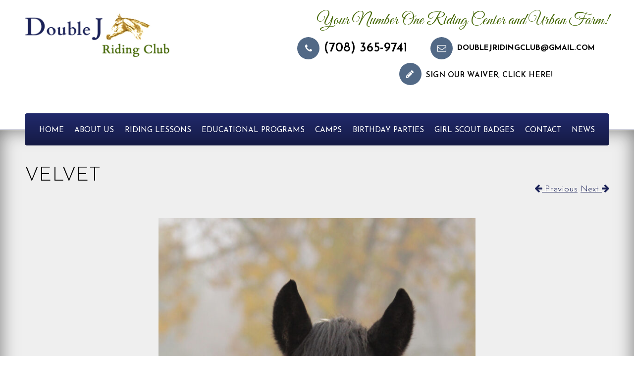

--- FILE ---
content_type: text/html; charset=UTF-8
request_url: https://doublejridingclub.com/about-us/meet-our-animals/velvet/
body_size: 9570
content:
<!DOCTYPE html>
<html dir="ltr" lang="en-US" prefix="og: https://ogp.me/ns#">
<head>
<link rel="profile" href="http://gmpg.org/xfn/11">
<meta charset="UTF-8">
<meta name="viewport" content="width=device-width, initial-scale=1.0">
<title>Velvet | Double J Riding Club</title>
<style>img:is([sizes="auto" i], [sizes^="auto," i]) { contain-intrinsic-size: 3000px 1500px }</style>
<!-- All in One SEO 4.9.2 - aioseo.com -->
<meta name="description" content="Velvet" />
<meta name="robots" content="max-image-preview:large" />
<link rel="canonical" href="https://doublejridingclub.com/about-us/meet-our-animals/velvet/" />
<meta name="generator" content="All in One SEO (AIOSEO) 4.9.2" />
<meta property="og:locale" content="en_US" />
<meta property="og:site_name" content="Double J Riding Club |" />
<meta property="og:type" content="website" />
<meta property="og:title" content="Velvet | Double J Riding Club" />
<meta property="og:url" content="https://doublejridingclub.com/about-us/meet-our-animals/velvet/" />
<meta property="og:image" content="https://doublejridingclub.com/wp-content/uploads/2022/11/Velvet-scaled.jpg" />
<meta property="og:image:secure_url" content="https://doublejridingclub.com/wp-content/uploads/2022/11/Velvet-scaled.jpg" />
<meta property="og:image:width" content="1707" />
<meta property="og:image:height" content="2560" />
<meta name="twitter:card" content="summary" />
<meta name="twitter:title" content="Velvet | Double J Riding Club" />
<meta name="twitter:image" content="https://doublejridingclub.com/wp-content/uploads/2022/11/Velvet-scaled.jpg" />
<script type="application/ld+json" class="aioseo-schema">
{"@context":"https:\/\/schema.org","@graph":[{"@type":"BreadcrumbList","@id":"https:\/\/doublejridingclub.com\/about-us\/meet-our-animals\/velvet\/#breadcrumblist","itemListElement":[{"@type":"ListItem","@id":"https:\/\/doublejridingclub.com#listItem","position":1,"name":"Home","item":"https:\/\/doublejridingclub.com","nextItem":{"@type":"ListItem","@id":"https:\/\/doublejridingclub.com\/about-us\/meet-our-animals\/velvet\/#listItem","name":"Velvet"}},{"@type":"ListItem","@id":"https:\/\/doublejridingclub.com\/about-us\/meet-our-animals\/velvet\/#listItem","position":2,"name":"Velvet","previousItem":{"@type":"ListItem","@id":"https:\/\/doublejridingclub.com#listItem","name":"Home"}}]},{"@type":"ItemPage","@id":"https:\/\/doublejridingclub.com\/about-us\/meet-our-animals\/velvet\/#itempage","url":"https:\/\/doublejridingclub.com\/about-us\/meet-our-animals\/velvet\/","name":"Velvet | Double J Riding Club","description":"Velvet","inLanguage":"en-US","isPartOf":{"@id":"https:\/\/doublejridingclub.com\/#website"},"breadcrumb":{"@id":"https:\/\/doublejridingclub.com\/about-us\/meet-our-animals\/velvet\/#breadcrumblist"},"author":{"@id":"https:\/\/doublejridingclub.com\/author\/22228562\/#author"},"creator":{"@id":"https:\/\/doublejridingclub.com\/author\/22228562\/#author"},"datePublished":"2022-11-01T14:31:58-04:00","dateModified":"2022-11-01T14:32:24-04:00"},{"@type":"Organization","@id":"https:\/\/doublejridingclub.com\/#organization","name":"Double J Riding Club","url":"https:\/\/doublejridingclub.com\/","telephone":"+17083659741","logo":{"@type":"ImageObject","url":"https:\/\/doublejridingclub.com\/wp-content\/uploads\/2022\/11\/Velvet-scaled.jpg","@id":"https:\/\/doublejridingclub.com\/about-us\/meet-our-animals\/velvet\/#organizationLogo"},"image":{"@id":"https:\/\/doublejridingclub.com\/about-us\/meet-our-animals\/velvet\/#organizationLogo"}},{"@type":"Person","@id":"https:\/\/doublejridingclub.com\/author\/22228562\/#author","url":"https:\/\/doublejridingclub.com\/author\/22228562\/","name":"22228562","image":{"@type":"ImageObject","@id":"https:\/\/doublejridingclub.com\/about-us\/meet-our-animals\/velvet\/#authorImage","url":"https:\/\/secure.gravatar.com\/avatar\/1a0082b69913159a60057474c5f75f7042668672cbae1e2a5e917df53f4d2ceb?s=96&d=mm&r=g","width":96,"height":96,"caption":"22228562"}},{"@type":"WebSite","@id":"https:\/\/doublejridingclub.com\/#website","url":"https:\/\/doublejridingclub.com\/","name":"Double J Riding Club","inLanguage":"en-US","publisher":{"@id":"https:\/\/doublejridingclub.com\/#organization"}}]}
</script>
<!-- All in One SEO -->
<link rel='dns-prefetch' href='//secure.gravatar.com' />
<link rel='dns-prefetch' href='//fonts.googleapis.com' />
<link rel='dns-prefetch' href='//netdna.bootstrapcdn.com' />
<link rel='dns-prefetch' href='//v0.wordpress.com' />
<link rel="alternate" type="application/rss+xml" title="Double J Riding Club &raquo; Feed" href="https://doublejridingclub.com/feed/" />
<link rel="alternate" type="application/rss+xml" title="Double J Riding Club &raquo; Comments Feed" href="https://doublejridingclub.com/comments/feed/" />
<script type="text/javascript">
/* <![CDATA[ */
window._wpemojiSettings = {"baseUrl":"https:\/\/s.w.org\/images\/core\/emoji\/16.0.1\/72x72\/","ext":".png","svgUrl":"https:\/\/s.w.org\/images\/core\/emoji\/16.0.1\/svg\/","svgExt":".svg","source":{"concatemoji":"https:\/\/doublejridingclub.com\/wp-includes\/js\/wp-emoji-release.min.js?ver=6.8.3"}};
/*! This file is auto-generated */
!function(s,n){var o,i,e;function c(e){try{var t={supportTests:e,timestamp:(new Date).valueOf()};sessionStorage.setItem(o,JSON.stringify(t))}catch(e){}}function p(e,t,n){e.clearRect(0,0,e.canvas.width,e.canvas.height),e.fillText(t,0,0);var t=new Uint32Array(e.getImageData(0,0,e.canvas.width,e.canvas.height).data),a=(e.clearRect(0,0,e.canvas.width,e.canvas.height),e.fillText(n,0,0),new Uint32Array(e.getImageData(0,0,e.canvas.width,e.canvas.height).data));return t.every(function(e,t){return e===a[t]})}function u(e,t){e.clearRect(0,0,e.canvas.width,e.canvas.height),e.fillText(t,0,0);for(var n=e.getImageData(16,16,1,1),a=0;a<n.data.length;a++)if(0!==n.data[a])return!1;return!0}function f(e,t,n,a){switch(t){case"flag":return n(e,"\ud83c\udff3\ufe0f\u200d\u26a7\ufe0f","\ud83c\udff3\ufe0f\u200b\u26a7\ufe0f")?!1:!n(e,"\ud83c\udde8\ud83c\uddf6","\ud83c\udde8\u200b\ud83c\uddf6")&&!n(e,"\ud83c\udff4\udb40\udc67\udb40\udc62\udb40\udc65\udb40\udc6e\udb40\udc67\udb40\udc7f","\ud83c\udff4\u200b\udb40\udc67\u200b\udb40\udc62\u200b\udb40\udc65\u200b\udb40\udc6e\u200b\udb40\udc67\u200b\udb40\udc7f");case"emoji":return!a(e,"\ud83e\udedf")}return!1}function g(e,t,n,a){var r="undefined"!=typeof WorkerGlobalScope&&self instanceof WorkerGlobalScope?new OffscreenCanvas(300,150):s.createElement("canvas"),o=r.getContext("2d",{willReadFrequently:!0}),i=(o.textBaseline="top",o.font="600 32px Arial",{});return e.forEach(function(e){i[e]=t(o,e,n,a)}),i}function t(e){var t=s.createElement("script");t.src=e,t.defer=!0,s.head.appendChild(t)}"undefined"!=typeof Promise&&(o="wpEmojiSettingsSupports",i=["flag","emoji"],n.supports={everything:!0,everythingExceptFlag:!0},e=new Promise(function(e){s.addEventListener("DOMContentLoaded",e,{once:!0})}),new Promise(function(t){var n=function(){try{var e=JSON.parse(sessionStorage.getItem(o));if("object"==typeof e&&"number"==typeof e.timestamp&&(new Date).valueOf()<e.timestamp+604800&&"object"==typeof e.supportTests)return e.supportTests}catch(e){}return null}();if(!n){if("undefined"!=typeof Worker&&"undefined"!=typeof OffscreenCanvas&&"undefined"!=typeof URL&&URL.createObjectURL&&"undefined"!=typeof Blob)try{var e="postMessage("+g.toString()+"("+[JSON.stringify(i),f.toString(),p.toString(),u.toString()].join(",")+"));",a=new Blob([e],{type:"text/javascript"}),r=new Worker(URL.createObjectURL(a),{name:"wpTestEmojiSupports"});return void(r.onmessage=function(e){c(n=e.data),r.terminate(),t(n)})}catch(e){}c(n=g(i,f,p,u))}t(n)}).then(function(e){for(var t in e)n.supports[t]=e[t],n.supports.everything=n.supports.everything&&n.supports[t],"flag"!==t&&(n.supports.everythingExceptFlag=n.supports.everythingExceptFlag&&n.supports[t]);n.supports.everythingExceptFlag=n.supports.everythingExceptFlag&&!n.supports.flag,n.DOMReady=!1,n.readyCallback=function(){n.DOMReady=!0}}).then(function(){return e}).then(function(){var e;n.supports.everything||(n.readyCallback(),(e=n.source||{}).concatemoji?t(e.concatemoji):e.wpemoji&&e.twemoji&&(t(e.twemoji),t(e.wpemoji)))}))}((window,document),window._wpemojiSettings);
/* ]]> */
</script>
<style id='wp-emoji-styles-inline-css' type='text/css'>
img.wp-smiley, img.emoji {
display: inline !important;
border: none !important;
box-shadow: none !important;
height: 1em !important;
width: 1em !important;
margin: 0 0.07em !important;
vertical-align: -0.1em !important;
background: none !important;
padding: 0 !important;
}
</style>
<!-- <link rel='stylesheet' id='wp-block-library-css' href='https://doublejridingclub.com/wp-includes/css/dist/block-library/style.min.css?ver=6.8.3' type='text/css' media='all' /> -->
<link rel="stylesheet" type="text/css" href="//doublejridingclub.com/wp-content/cache/wpfc-minified/qsjjyech/7teoj.css" media="all"/>
<style id='classic-theme-styles-inline-css' type='text/css'>
/*! This file is auto-generated */
.wp-block-button__link{color:#fff;background-color:#32373c;border-radius:9999px;box-shadow:none;text-decoration:none;padding:calc(.667em + 2px) calc(1.333em + 2px);font-size:1.125em}.wp-block-file__button{background:#32373c;color:#fff;text-decoration:none}
</style>
<!-- <link rel='stylesheet' id='aioseo/css/src/vue/standalone/blocks/table-of-contents/global.scss-css' href='https://doublejridingclub.com/wp-content/plugins/all-in-one-seo-pack/dist/Lite/assets/css/table-of-contents/global.e90f6d47.css?ver=4.9.2' type='text/css' media='all' /> -->
<!-- <link rel='stylesheet' id='mediaelement-css' href='https://doublejridingclub.com/wp-includes/js/mediaelement/mediaelementplayer-legacy.min.css?ver=4.2.17' type='text/css' media='all' /> -->
<!-- <link rel='stylesheet' id='wp-mediaelement-css' href='https://doublejridingclub.com/wp-includes/js/mediaelement/wp-mediaelement.min.css?ver=6.8.3' type='text/css' media='all' /> -->
<link rel="stylesheet" type="text/css" href="//doublejridingclub.com/wp-content/cache/wpfc-minified/fgxecsuh/7teoj.css" media="all"/>
<style id='jetpack-sharing-buttons-style-inline-css' type='text/css'>
.jetpack-sharing-buttons__services-list{display:flex;flex-direction:row;flex-wrap:wrap;gap:0;list-style-type:none;margin:5px;padding:0}.jetpack-sharing-buttons__services-list.has-small-icon-size{font-size:12px}.jetpack-sharing-buttons__services-list.has-normal-icon-size{font-size:16px}.jetpack-sharing-buttons__services-list.has-large-icon-size{font-size:24px}.jetpack-sharing-buttons__services-list.has-huge-icon-size{font-size:36px}@media print{.jetpack-sharing-buttons__services-list{display:none!important}}.editor-styles-wrapper .wp-block-jetpack-sharing-buttons{gap:0;padding-inline-start:0}ul.jetpack-sharing-buttons__services-list.has-background{padding:1.25em 2.375em}
</style>
<style id='global-styles-inline-css' type='text/css'>
:root{--wp--preset--aspect-ratio--square: 1;--wp--preset--aspect-ratio--4-3: 4/3;--wp--preset--aspect-ratio--3-4: 3/4;--wp--preset--aspect-ratio--3-2: 3/2;--wp--preset--aspect-ratio--2-3: 2/3;--wp--preset--aspect-ratio--16-9: 16/9;--wp--preset--aspect-ratio--9-16: 9/16;--wp--preset--color--black: #000000;--wp--preset--color--cyan-bluish-gray: #abb8c3;--wp--preset--color--white: #ffffff;--wp--preset--color--pale-pink: #f78da7;--wp--preset--color--vivid-red: #cf2e2e;--wp--preset--color--luminous-vivid-orange: #ff6900;--wp--preset--color--luminous-vivid-amber: #fcb900;--wp--preset--color--light-green-cyan: #7bdcb5;--wp--preset--color--vivid-green-cyan: #00d084;--wp--preset--color--pale-cyan-blue: #8ed1fc;--wp--preset--color--vivid-cyan-blue: #0693e3;--wp--preset--color--vivid-purple: #9b51e0;--wp--preset--gradient--vivid-cyan-blue-to-vivid-purple: linear-gradient(135deg,rgba(6,147,227,1) 0%,rgb(155,81,224) 100%);--wp--preset--gradient--light-green-cyan-to-vivid-green-cyan: linear-gradient(135deg,rgb(122,220,180) 0%,rgb(0,208,130) 100%);--wp--preset--gradient--luminous-vivid-amber-to-luminous-vivid-orange: linear-gradient(135deg,rgba(252,185,0,1) 0%,rgba(255,105,0,1) 100%);--wp--preset--gradient--luminous-vivid-orange-to-vivid-red: linear-gradient(135deg,rgba(255,105,0,1) 0%,rgb(207,46,46) 100%);--wp--preset--gradient--very-light-gray-to-cyan-bluish-gray: linear-gradient(135deg,rgb(238,238,238) 0%,rgb(169,184,195) 100%);--wp--preset--gradient--cool-to-warm-spectrum: linear-gradient(135deg,rgb(74,234,220) 0%,rgb(151,120,209) 20%,rgb(207,42,186) 40%,rgb(238,44,130) 60%,rgb(251,105,98) 80%,rgb(254,248,76) 100%);--wp--preset--gradient--blush-light-purple: linear-gradient(135deg,rgb(255,206,236) 0%,rgb(152,150,240) 100%);--wp--preset--gradient--blush-bordeaux: linear-gradient(135deg,rgb(254,205,165) 0%,rgb(254,45,45) 50%,rgb(107,0,62) 100%);--wp--preset--gradient--luminous-dusk: linear-gradient(135deg,rgb(255,203,112) 0%,rgb(199,81,192) 50%,rgb(65,88,208) 100%);--wp--preset--gradient--pale-ocean: linear-gradient(135deg,rgb(255,245,203) 0%,rgb(182,227,212) 50%,rgb(51,167,181) 100%);--wp--preset--gradient--electric-grass: linear-gradient(135deg,rgb(202,248,128) 0%,rgb(113,206,126) 100%);--wp--preset--gradient--midnight: linear-gradient(135deg,rgb(2,3,129) 0%,rgb(40,116,252) 100%);--wp--preset--font-size--small: 13px;--wp--preset--font-size--medium: 20px;--wp--preset--font-size--large: 36px;--wp--preset--font-size--x-large: 42px;--wp--preset--spacing--20: 0.44rem;--wp--preset--spacing--30: 0.67rem;--wp--preset--spacing--40: 1rem;--wp--preset--spacing--50: 1.5rem;--wp--preset--spacing--60: 2.25rem;--wp--preset--spacing--70: 3.38rem;--wp--preset--spacing--80: 5.06rem;--wp--preset--shadow--natural: 6px 6px 9px rgba(0, 0, 0, 0.2);--wp--preset--shadow--deep: 12px 12px 50px rgba(0, 0, 0, 0.4);--wp--preset--shadow--sharp: 6px 6px 0px rgba(0, 0, 0, 0.2);--wp--preset--shadow--outlined: 6px 6px 0px -3px rgba(255, 255, 255, 1), 6px 6px rgba(0, 0, 0, 1);--wp--preset--shadow--crisp: 6px 6px 0px rgba(0, 0, 0, 1);}:where(.is-layout-flex){gap: 0.5em;}:where(.is-layout-grid){gap: 0.5em;}body .is-layout-flex{display: flex;}.is-layout-flex{flex-wrap: wrap;align-items: center;}.is-layout-flex > :is(*, div){margin: 0;}body .is-layout-grid{display: grid;}.is-layout-grid > :is(*, div){margin: 0;}:where(.wp-block-columns.is-layout-flex){gap: 2em;}:where(.wp-block-columns.is-layout-grid){gap: 2em;}:where(.wp-block-post-template.is-layout-flex){gap: 1.25em;}:where(.wp-block-post-template.is-layout-grid){gap: 1.25em;}.has-black-color{color: var(--wp--preset--color--black) !important;}.has-cyan-bluish-gray-color{color: var(--wp--preset--color--cyan-bluish-gray) !important;}.has-white-color{color: var(--wp--preset--color--white) !important;}.has-pale-pink-color{color: var(--wp--preset--color--pale-pink) !important;}.has-vivid-red-color{color: var(--wp--preset--color--vivid-red) !important;}.has-luminous-vivid-orange-color{color: var(--wp--preset--color--luminous-vivid-orange) !important;}.has-luminous-vivid-amber-color{color: var(--wp--preset--color--luminous-vivid-amber) !important;}.has-light-green-cyan-color{color: var(--wp--preset--color--light-green-cyan) !important;}.has-vivid-green-cyan-color{color: var(--wp--preset--color--vivid-green-cyan) !important;}.has-pale-cyan-blue-color{color: var(--wp--preset--color--pale-cyan-blue) !important;}.has-vivid-cyan-blue-color{color: var(--wp--preset--color--vivid-cyan-blue) !important;}.has-vivid-purple-color{color: var(--wp--preset--color--vivid-purple) !important;}.has-black-background-color{background-color: var(--wp--preset--color--black) !important;}.has-cyan-bluish-gray-background-color{background-color: var(--wp--preset--color--cyan-bluish-gray) !important;}.has-white-background-color{background-color: var(--wp--preset--color--white) !important;}.has-pale-pink-background-color{background-color: var(--wp--preset--color--pale-pink) !important;}.has-vivid-red-background-color{background-color: var(--wp--preset--color--vivid-red) !important;}.has-luminous-vivid-orange-background-color{background-color: var(--wp--preset--color--luminous-vivid-orange) !important;}.has-luminous-vivid-amber-background-color{background-color: var(--wp--preset--color--luminous-vivid-amber) !important;}.has-light-green-cyan-background-color{background-color: var(--wp--preset--color--light-green-cyan) !important;}.has-vivid-green-cyan-background-color{background-color: var(--wp--preset--color--vivid-green-cyan) !important;}.has-pale-cyan-blue-background-color{background-color: var(--wp--preset--color--pale-cyan-blue) !important;}.has-vivid-cyan-blue-background-color{background-color: var(--wp--preset--color--vivid-cyan-blue) !important;}.has-vivid-purple-background-color{background-color: var(--wp--preset--color--vivid-purple) !important;}.has-black-border-color{border-color: var(--wp--preset--color--black) !important;}.has-cyan-bluish-gray-border-color{border-color: var(--wp--preset--color--cyan-bluish-gray) !important;}.has-white-border-color{border-color: var(--wp--preset--color--white) !important;}.has-pale-pink-border-color{border-color: var(--wp--preset--color--pale-pink) !important;}.has-vivid-red-border-color{border-color: var(--wp--preset--color--vivid-red) !important;}.has-luminous-vivid-orange-border-color{border-color: var(--wp--preset--color--luminous-vivid-orange) !important;}.has-luminous-vivid-amber-border-color{border-color: var(--wp--preset--color--luminous-vivid-amber) !important;}.has-light-green-cyan-border-color{border-color: var(--wp--preset--color--light-green-cyan) !important;}.has-vivid-green-cyan-border-color{border-color: var(--wp--preset--color--vivid-green-cyan) !important;}.has-pale-cyan-blue-border-color{border-color: var(--wp--preset--color--pale-cyan-blue) !important;}.has-vivid-cyan-blue-border-color{border-color: var(--wp--preset--color--vivid-cyan-blue) !important;}.has-vivid-purple-border-color{border-color: var(--wp--preset--color--vivid-purple) !important;}.has-vivid-cyan-blue-to-vivid-purple-gradient-background{background: var(--wp--preset--gradient--vivid-cyan-blue-to-vivid-purple) !important;}.has-light-green-cyan-to-vivid-green-cyan-gradient-background{background: var(--wp--preset--gradient--light-green-cyan-to-vivid-green-cyan) !important;}.has-luminous-vivid-amber-to-luminous-vivid-orange-gradient-background{background: var(--wp--preset--gradient--luminous-vivid-amber-to-luminous-vivid-orange) !important;}.has-luminous-vivid-orange-to-vivid-red-gradient-background{background: var(--wp--preset--gradient--luminous-vivid-orange-to-vivid-red) !important;}.has-very-light-gray-to-cyan-bluish-gray-gradient-background{background: var(--wp--preset--gradient--very-light-gray-to-cyan-bluish-gray) !important;}.has-cool-to-warm-spectrum-gradient-background{background: var(--wp--preset--gradient--cool-to-warm-spectrum) !important;}.has-blush-light-purple-gradient-background{background: var(--wp--preset--gradient--blush-light-purple) !important;}.has-blush-bordeaux-gradient-background{background: var(--wp--preset--gradient--blush-bordeaux) !important;}.has-luminous-dusk-gradient-background{background: var(--wp--preset--gradient--luminous-dusk) !important;}.has-pale-ocean-gradient-background{background: var(--wp--preset--gradient--pale-ocean) !important;}.has-electric-grass-gradient-background{background: var(--wp--preset--gradient--electric-grass) !important;}.has-midnight-gradient-background{background: var(--wp--preset--gradient--midnight) !important;}.has-small-font-size{font-size: var(--wp--preset--font-size--small) !important;}.has-medium-font-size{font-size: var(--wp--preset--font-size--medium) !important;}.has-large-font-size{font-size: var(--wp--preset--font-size--large) !important;}.has-x-large-font-size{font-size: var(--wp--preset--font-size--x-large) !important;}
:where(.wp-block-post-template.is-layout-flex){gap: 1.25em;}:where(.wp-block-post-template.is-layout-grid){gap: 1.25em;}
:where(.wp-block-columns.is-layout-flex){gap: 2em;}:where(.wp-block-columns.is-layout-grid){gap: 2em;}
:root :where(.wp-block-pullquote){font-size: 1.5em;line-height: 1.6;}
</style>
<!-- <link rel='stylesheet' id='responsive-lightbox-swipebox-css' href='https://doublejridingclub.com/wp-content/plugins/responsive-lightbox/assets/swipebox/swipebox.min.css?ver=1.5.2' type='text/css' media='all' /> -->
<link rel="stylesheet" type="text/css" href="//doublejridingclub.com/wp-content/cache/wpfc-minified/1z8u3ofa/7teoj.css" media="all"/>
<link rel='stylesheet' id='webcom-google-fonts-css' href='//fonts.googleapis.com/css?family=Josefin+Sans%3A100%2C100i%2C300%2C300i%2C400%2C400i%2C600%2C600i%2C700%2C700i%7CGreat+Vibes&#038;ver=6.8.3' type='text/css' media='all' />
<link rel='stylesheet' id='webcom-font-awesome-css' href='//netdna.bootstrapcdn.com/font-awesome/4.7.0/css/font-awesome.min.css?ver=4.4.0' type='text/css' media='all' />
<!-- <link rel='stylesheet' id='webcom-style-css' href='https://doublejridingclub.com/wp-content/themes/doublejridingclubcom/style.css?ver=1.0' type='text/css' media='all' /> -->
<link rel="stylesheet" type="text/css" href="//doublejridingclub.com/wp-content/cache/wpfc-minified/fpyb7qqn/7teoj.css" media="all"/>
<script src='//doublejridingclub.com/wp-content/cache/wpfc-minified/cj2ecy0/7teoj.js' type="text/javascript"></script>
<!-- <script type="text/javascript" src="https://doublejridingclub.com/wp-includes/js/tinymce/tinymce.min.js?ver=49110-20250317" id="wp-tinymce-root-js"></script> -->
<!-- <script type="text/javascript" src="https://doublejridingclub.com/wp-includes/js/tinymce/plugins/compat3x/plugin.min.js?ver=49110-20250317" id="wp-tinymce-js"></script> -->
<!-- <script type="text/javascript" src="https://doublejridingclub.com/wp-includes/js/jquery/jquery.min.js?ver=3.7.1" id="jquery-core-js"></script> -->
<!-- <script type="text/javascript" src="https://doublejridingclub.com/wp-includes/js/jquery/jquery-migrate.min.js?ver=3.4.1" id="jquery-migrate-js"></script> -->
<!-- <script type="text/javascript" src="https://doublejridingclub.com/wp-content/plugins/responsive-lightbox/assets/swipebox/jquery.swipebox.min.js?ver=1.5.2" id="responsive-lightbox-swipebox-js"></script> -->
<!-- <script type="text/javascript" src="https://doublejridingclub.com/wp-includes/js/underscore.min.js?ver=1.13.7" id="underscore-js"></script> -->
<!-- <script type="text/javascript" src="https://doublejridingclub.com/wp-content/plugins/responsive-lightbox/assets/infinitescroll/infinite-scroll.pkgd.min.js?ver=4.0.1" id="responsive-lightbox-infinite-scroll-js"></script> -->
<script type="text/javascript" id="responsive-lightbox-js-before">
/* <![CDATA[ */
var rlArgs = {"script":"swipebox","selector":"lightbox","customEvents":"","activeGalleries":true,"animation":true,"hideCloseButtonOnMobile":false,"removeBarsOnMobile":false,"hideBars":true,"hideBarsDelay":5000,"videoMaxWidth":1080,"useSVG":true,"loopAtEnd":false,"woocommerce_gallery":false,"ajaxurl":"https:\/\/doublejridingclub.com\/wp-admin\/admin-ajax.php","nonce":"2f826b92d2","preview":false,"postId":16953,"scriptExtension":false};
/* ]]> */
</script>
<script src='//doublejridingclub.com/wp-content/cache/wpfc-minified/mn5e9t3q/7teoj.js' type="text/javascript"></script>
<!-- <script type="text/javascript" src="https://doublejridingclub.com/wp-content/plugins/responsive-lightbox/js/front.js?ver=2.5.5" id="responsive-lightbox-js"></script> -->
<link rel="https://api.w.org/" href="https://doublejridingclub.com/wp-json/" /><link rel="alternate" title="JSON" type="application/json" href="https://doublejridingclub.com/wp-json/wp/v2/media/16953" /><link rel='shortlink' href='https://wp.me/aaguX5-4pr' />
<link rel="alternate" title="oEmbed (JSON)" type="application/json+oembed" href="https://doublejridingclub.com/wp-json/oembed/1.0/embed?url=https%3A%2F%2Fdoublejridingclub.com%2Fabout-us%2Fmeet-our-animals%2Fvelvet%2F" />
<link rel="alternate" title="oEmbed (XML)" type="text/xml+oembed" href="https://doublejridingclub.com/wp-json/oembed/1.0/embed?url=https%3A%2F%2Fdoublejridingclub.com%2Fabout-us%2Fmeet-our-animals%2Fvelvet%2F&#038;format=xml" />
<!-- FAVICONS -->
<link rel="apple-touch-icon" sizes="180x180" href="https://doublejridingclub.com/wp-content/themes/doublejridingclubcom/images/favicons/apple-touch-icon.png">
<link rel="icon" type="image/png" sizes="32x32" href="https://doublejridingclub.com/wp-content/themes/doublejridingclubcom/images/favicons/favicon-32x32.png">
<link rel="icon" type="image/png" sizes="16x16" href="https://doublejridingclub.com/wp-content/themes/doublejridingclubcom/images/favicons/favicon-16x16.png">
<link rel="manifest" href="https://doublejridingclub.com/wp-content/themes/doublejridingclubcom/images/favicons/site.webmanifest">
<link rel="mask-icon" href="https://doublejridingclub.com/wp-content/themes/doublejridingclubcom/images/favicons/safari-pinned-tab.svg" color="#67aeb8">
<link rel="shortcut icon" href="https://doublejridingclub.com/wp-content/themes/doublejridingclubcom/images/favicons/favicon.ico">
<meta name="msapplication-TileColor" content="#67aeb8">
<meta name="msapplication-config" content="https://doublejridingclub.com/wp-content/themes/doublejridingclubcom/images/favicons/browserconfig.xml">
<meta name="theme-color" content="#67aeb8">
<script type="text/javascript" src="https://www.waiverfile.com/handlers/WFIframe.ashx?addr=DoubleJRidingClub"></script>
</head>
<body class="attachment wp-singular attachment-template-default attachmentid-16953 attachment-jpeg wp-theme-doublejridingclubcom group-blog inner-page page-velvet">
<a class="skip-link screen-reader-text" href="#content">Skip to content</a>
<!-- ADD CUSTOM CODE BELOW -->
<header class="site">
<div>
<a href="https://doublejridingclub.com" class="logo"><img src="https://doublejridingclub.com/wp-content/themes/doublejridingclubcom/images/logo.png" alt="Double J Riding Club, Logo"></a>
<aside>
<p class="header-text">Your Number One Riding Center and Urban Farm!</p>									<address>
<p class="phone"><a href="tel:(708) 365-9741">(708) 365-9741</a></p>						<p class="email"><a href="mailto:doublejridingclub@gmail.com">doublejridingclub@gmail.com</a></p>						
</div>
</address>
<p class="waiver"><a style="color: inherit; text-decoration: inherit;" href="https://www.waiverfile.com/b/DoubleJRidingClub/ChooseWaiver.aspx" target="_blank" rel="noopener">Sign Our Waiver, Click Here!</a></p>
<p>&nbsp;</p>
</aside>
</div>
</header>
<header class="navigation">
<div>
<nav class="desktop">
<a href="#"><span>Menu</span></a>
<ul id="menu-main-menu" class="menu"><li id="menu-item-312" class="menu-item menu-item-type-post_type menu-item-object-page menu-item-home menu-item-312"><a href="https://doublejridingclub.com/">Home</a></li>
<li id="menu-item-315" class="menu-item menu-item-type-post_type menu-item-object-page menu-item-has-children menu-item-315" aria-haspopup="true" aria-expanded="false" tabindex="-1"><a href="https://doublejridingclub.com/about-us/">About Us</a>
<ul class="sub-menu">
<li id="menu-item-318" class="menu-item menu-item-type-post_type menu-item-object-page menu-item-318"><a href="https://doublejridingclub.com/about-us/meet-our-animals/">Meet Our Animals</a></li>
</ul>
</li>
<li id="menu-item-321" class="menu-item menu-item-type-post_type menu-item-object-page menu-item-has-children menu-item-321" aria-haspopup="true" aria-expanded="false" tabindex="-1"><a href="https://doublejridingclub.com/riding-lessons/">Riding Lessons</a>
<ul class="sub-menu">
<li id="menu-item-324" class="menu-item menu-item-type-post_type menu-item-object-page menu-item-324"><a href="https://doublejridingclub.com/riding-lessons/interscholastic-equestrian-team/">Interscholastic Equestrian Team</a></li>
<li id="menu-item-9276" class="menu-item menu-item-type-post_type menu-item-object-page menu-item-9276"><a href="https://doublejridingclub.com/interscholastic-equestrian/">Equestrian Show Team</a></li>
</ul>
</li>
<li id="menu-item-327" class="menu-item menu-item-type-post_type menu-item-object-page menu-item-has-children menu-item-327" aria-haspopup="true" aria-expanded="false" tabindex="-1"><a href="https://doublejridingclub.com/educational-programs/">Educational Programs</a>
<ul class="sub-menu">
<li id="menu-item-16581" class="menu-item menu-item-type-post_type menu-item-object-page menu-item-16581"><a href="https://doublejridingclub.com/farm-programs/">Farm Programs</a></li>
<li id="menu-item-16583" class="menu-item menu-item-type-post_type menu-item-object-page menu-item-16583"><a href="https://doublejridingclub.com/farm-school/">Farm School</a></li>
<li id="menu-item-339" class="menu-item menu-item-type-post_type menu-item-object-page menu-item-339"><a href="https://doublejridingclub.com/educational-programs/farm-fieldtrips/">Farm Field Trips</a></li>
</ul>
</li>
<li id="menu-item-342" class="menu-item menu-item-type-post_type menu-item-object-page menu-item-has-children menu-item-342" aria-haspopup="true" aria-expanded="false" tabindex="-1"><a href="https://doublejridingclub.com/camps/">Camps</a>
<ul class="sub-menu">
<li id="menu-item-16023" class="menu-item menu-item-type-post_type menu-item-object-page menu-item-has-children menu-item-16023" aria-haspopup="true" aria-expanded="false" tabindex="-1"><a href="https://doublejridingclub.com/camps/horse-camps/">Horse Camps</a>
<ul class="sub-menu">
<li id="menu-item-4017" class="menu-item menu-item-type-custom menu-item-object-custom menu-item-4017"><a href="https://doublejriding.wpengine.com/camps/horse-camps/">Single Day Camps</a></li>
<li id="menu-item-4019" class="menu-item menu-item-type-custom menu-item-object-custom menu-item-4019"><a href="https://doublejriding.wpengine.com/camps/horse-camps/">Week-Long Summer Camps</a></li>
</ul>
</li>
<li id="menu-item-348" class="menu-item menu-item-type-post_type menu-item-object-page menu-item-has-children menu-item-348" aria-haspopup="true" aria-expanded="false" tabindex="-1"><a href="https://doublejridingclub.com/camps/animal-camps/">Animal Camps</a>
<ul class="sub-menu">
<li id="menu-item-1756" class="menu-item menu-item-type-custom menu-item-object-custom menu-item-1756"><a href="https://doublejriding.wpengine.com/camps/animal-camps#single-day-camps">Single Day Camps</a></li>
<li id="menu-item-1759" class="menu-item menu-item-type-custom menu-item-object-custom menu-item-1759"><a href="https://doublejriding.wpengine.com/camps/animal-camps#summer-animal-adventure-camp">Summer Animal Adventure Camp</a></li>
</ul>
</li>
<li id="menu-item-16371" class="menu-item menu-item-type-post_type menu-item-object-page menu-item-16371"><a href="https://doublejridingclub.com/junior-half-day-camp/">Junior Half-Day Camp</a></li>
</ul>
</li>
<li id="menu-item-16222" class="menu-item menu-item-type-custom menu-item-object-custom menu-item-16222"><a href="/birthday-parties-2/">Birthday Parties</a></li>
<li id="menu-item-360" class="menu-item menu-item-type-post_type menu-item-object-page menu-item-has-children menu-item-360" aria-haspopup="true" aria-expanded="false" tabindex="-1"><a href="https://doublejridingclub.com/girl-scout-badges/">Girl Scout Badges</a>
<ul class="sub-menu">
<li id="menu-item-2465" class="menu-item menu-item-type-post_type menu-item-object-page menu-item-2465"><a href="https://doublejridingclub.com/girl-scout-badges/riding-girl-scout-badges/">Riding Girl Scout Badges</a></li>
<li id="menu-item-2462" class="menu-item menu-item-type-post_type menu-item-object-page menu-item-2462"><a href="https://doublejridingclub.com/girl-scout-badges/non-riding-girl-scout-outings/">Non-Riding Girl Scout Outings</a></li>
</ul>
</li>
<li id="menu-item-366" class="menu-item menu-item-type-post_type menu-item-object-page menu-item-366"><a href="https://doublejridingclub.com/contact/">Contact</a></li>
<li id="menu-item-369" class="menu-item menu-item-type-post_type menu-item-object-page menu-item-369"><a href="https://doublejridingclub.com/news/">News</a></li>
</ul>				</nav>
<nav class="mobile">
<a href="#"><span>Menu</span></a>
<ul id="menu-main-menu-1" class="menu"><li class="menu-item menu-item-type-post_type menu-item-object-page menu-item-home menu-item-312"><a href="https://doublejridingclub.com/">Home</a></li>
<li class="menu-item menu-item-type-post_type menu-item-object-page menu-item-has-children menu-item-315"><a href="https://doublejridingclub.com/about-us/">About Us</a>
<ul class="sub-menu">
<li class="menu-item menu-item-type-post_type menu-item-object-page menu-item-318"><a href="https://doublejridingclub.com/about-us/meet-our-animals/">Meet Our Animals</a></li>
</ul>
</li>
<li class="menu-item menu-item-type-post_type menu-item-object-page menu-item-has-children menu-item-321"><a href="https://doublejridingclub.com/riding-lessons/">Riding Lessons</a>
<ul class="sub-menu">
<li class="menu-item menu-item-type-post_type menu-item-object-page menu-item-324"><a href="https://doublejridingclub.com/riding-lessons/interscholastic-equestrian-team/">Interscholastic Equestrian Team</a></li>
<li class="menu-item menu-item-type-post_type menu-item-object-page menu-item-9276"><a href="https://doublejridingclub.com/interscholastic-equestrian/">Equestrian Show Team</a></li>
</ul>
</li>
<li class="menu-item menu-item-type-post_type menu-item-object-page menu-item-has-children menu-item-327"><a href="https://doublejridingclub.com/educational-programs/">Educational Programs</a>
<ul class="sub-menu">
<li class="menu-item menu-item-type-post_type menu-item-object-page menu-item-16581"><a href="https://doublejridingclub.com/farm-programs/">Farm Programs</a></li>
<li class="menu-item menu-item-type-post_type menu-item-object-page menu-item-16583"><a href="https://doublejridingclub.com/farm-school/">Farm School</a></li>
<li class="menu-item menu-item-type-post_type menu-item-object-page menu-item-339"><a href="https://doublejridingclub.com/educational-programs/farm-fieldtrips/">Farm Field Trips</a></li>
</ul>
</li>
<li class="menu-item menu-item-type-post_type menu-item-object-page menu-item-has-children menu-item-342"><a href="https://doublejridingclub.com/camps/">Camps</a>
<ul class="sub-menu">
<li class="menu-item menu-item-type-post_type menu-item-object-page menu-item-has-children menu-item-16023"><a href="https://doublejridingclub.com/camps/horse-camps/">Horse Camps</a>
<ul class="sub-menu">
<li class="menu-item menu-item-type-custom menu-item-object-custom menu-item-4017"><a href="https://doublejriding.wpengine.com/camps/horse-camps/">Single Day Camps</a></li>
<li class="menu-item menu-item-type-custom menu-item-object-custom menu-item-4019"><a href="https://doublejriding.wpengine.com/camps/horse-camps/">Week-Long Summer Camps</a></li>
</ul>
</li>
<li class="menu-item menu-item-type-post_type menu-item-object-page menu-item-has-children menu-item-348"><a href="https://doublejridingclub.com/camps/animal-camps/">Animal Camps</a>
<ul class="sub-menu">
<li class="menu-item menu-item-type-custom menu-item-object-custom menu-item-1756"><a href="https://doublejriding.wpengine.com/camps/animal-camps#single-day-camps">Single Day Camps</a></li>
<li class="menu-item menu-item-type-custom menu-item-object-custom menu-item-1759"><a href="https://doublejriding.wpengine.com/camps/animal-camps#summer-animal-adventure-camp">Summer Animal Adventure Camp</a></li>
</ul>
</li>
<li class="menu-item menu-item-type-post_type menu-item-object-page menu-item-16371"><a href="https://doublejridingclub.com/junior-half-day-camp/">Junior Half-Day Camp</a></li>
</ul>
</li>
<li class="menu-item menu-item-type-custom menu-item-object-custom menu-item-16222"><a href="/birthday-parties-2/">Birthday Parties</a></li>
<li class="menu-item menu-item-type-post_type menu-item-object-page menu-item-has-children menu-item-360"><a href="https://doublejridingclub.com/girl-scout-badges/">Girl Scout Badges</a>
<ul class="sub-menu">
<li class="menu-item menu-item-type-post_type menu-item-object-page menu-item-2465"><a href="https://doublejridingclub.com/girl-scout-badges/riding-girl-scout-badges/">Riding Girl Scout Badges</a></li>
<li class="menu-item menu-item-type-post_type menu-item-object-page menu-item-2462"><a href="https://doublejridingclub.com/girl-scout-badges/non-riding-girl-scout-outings/">Non-Riding Girl Scout Outings</a></li>
</ul>
</li>
<li class="menu-item menu-item-type-post_type menu-item-object-page menu-item-366"><a href="https://doublejridingclub.com/contact/">Contact</a></li>
<li class="menu-item menu-item-type-post_type menu-item-object-page menu-item-369"><a href="https://doublejridingclub.com/news/">News</a></li>
</ul>				</nav>
</div>
</header>
<main id="content">
<div>
<section>
<article id="post-16953" class="image-attachment post-16953 attachment type-attachment status-inherit hentry">
<header class="entry-header">
<h1>Velvet</h1>
<nav id="image-navigation" class="blog-navigation" role="navigation">
<span class="previous-image"><a href='https://doublejridingclub.com/wp-content/uploads/2022/11/Sonic-scaled.jpg' title="" data-rl_title="" class="rl-gallery-link" data-rl_caption="" data-rel="lightbox-gallery-0"><i class="fa fa-arrow-left" aria-hidden="true"></i> Previous</a></span>
<span class="next-image"><a href='https://doublejridingclub.com/wp-content/uploads/2022/11/Blueberry-scaled.jpg' title="" data-rl_title="" class="rl-gallery-link" data-rl_caption="" data-rel="lightbox-gallery-0">Next <i class="fa fa-arrow-right" aria-hidden="true"></i></a></span>
</nav>
</header>
<div class="entry-content">
<div class="entry-attachment">
<div class="attachment">
<img width="640" height="960" src="https://doublejridingclub.com/wp-content/uploads/2022/11/Velvet-scaled.jpg" class="attachment-960x960 size-960x960" alt="" decoding="async" fetchpriority="high" srcset="https://doublejridingclub.com/wp-content/uploads/2022/11/Velvet-scaled.jpg 1707w, https://doublejridingclub.com/wp-content/uploads/2022/11/Velvet-240x360.jpg 240w, https://doublejridingclub.com/wp-content/uploads/2022/11/Velvet-683x1024.jpg 683w, https://doublejridingclub.com/wp-content/uploads/2022/11/Velvet-768x1152.jpg 768w, https://doublejridingclub.com/wp-content/uploads/2022/11/Velvet-1024x1536.jpg 1024w, https://doublejridingclub.com/wp-content/uploads/2022/11/Velvet-1365x2048.jpg 1365w" sizes="(max-width: 640px) 100vw, 640px" data-attachment-id="16953" data-permalink="https://doublejridingclub.com/about-us/meet-our-animals/velvet/" data-orig-file="https://doublejridingclub.com/wp-content/uploads/2022/11/Velvet-scaled.jpg" data-orig-size="1707,2560" data-comments-opened="0" data-image-meta="{&quot;aperture&quot;:&quot;0&quot;,&quot;credit&quot;:&quot;&quot;,&quot;camera&quot;:&quot;&quot;,&quot;caption&quot;:&quot;&quot;,&quot;created_timestamp&quot;:&quot;0&quot;,&quot;copyright&quot;:&quot;&quot;,&quot;focal_length&quot;:&quot;0&quot;,&quot;iso&quot;:&quot;0&quot;,&quot;shutter_speed&quot;:&quot;0&quot;,&quot;title&quot;:&quot;&quot;,&quot;orientation&quot;:&quot;0&quot;}" data-image-title="Velvet" data-image-description="" data-image-caption="&lt;p&gt;Velvet&lt;/p&gt;
" data-medium-file="https://doublejridingclub.com/wp-content/uploads/2022/11/Velvet-240x360.jpg" data-large-file="https://doublejridingclub.com/wp-content/uploads/2022/11/Velvet-683x1024.jpg" />            
<div class="entry-caption">
<p>Velvet</p>
</div>
</div>
</div>
<div class="entry-description">
</div>
</div>
<footer class="entry-meta">
<span class="meta-prep meta-prep-entry-date">Published </span> <span class="entry-date"><time class="entry-date" datetime="2022-11-01T14:31:58-04:00">November 1, 2022</time></span> at <a href="https://doublejridingclub.com/wp-content/uploads/2022/11/Velvet-scaled.jpg" title="Link to full-size image">1707 &times; 2560</a> in <a href="https://doublejridingclub.com/about-us/meet-our-animals/" title="Return to Meet Our Animals" rel="gallery">Meet Our Animals</a>.                                                    </footer>
</article>
</section>
</div>
</main>
<!-- ADD CUSTOM CODE BELOW -->
<footer class="banner">
<div>
<p><img loading="lazy" decoding="async" class="alignleft wp-image-696 size-small-banner" src="https://doublejriding.wpengine.com/wp-content/uploads/2018/09/text-image-416x200.jpg" alt="Luscious green hill." width="416" height="200" /></p>
<p style="text-align: center"><strong>Conveniently located near the intersection of I-294 and I-55</strong></p>
<p style="text-align: center"><span style="color: #ffffff;font-size: 1.125em">​Address</span><br />
10545 W. 74th Street<br />
Countryside, IL 60525</p>
<p style="text-align: center"><strong><span style="color: #ffffff;font-size: 1.125em">Sorry no trail rides or boarding.</span></strong></p>
</div>
</footer>
<footer class="site">
<div>
<a href="https://doublejridingclub.com" class="logo"><img src="https://doublejridingclub.com/wp-content/themes/doublejridingclubcom/images/logo.png" alt="Double J Riding Club, Logo"></a>
<nav>
<ul id="menu-footer-menu" class="menu"><li id="menu-item-372" class="menu-item menu-item-type-post_type menu-item-object-page menu-item-home menu-item-372"><a href="https://doublejridingclub.com/">Home</a></li>
<li id="menu-item-16808" class="menu-item menu-item-type-post_type menu-item-object-page menu-item-16808"><a href="https://doublejridingclub.com/birthday-parties-2/">Birthday Parties</a></li>
<li id="menu-item-378" class="menu-item menu-item-type-post_type menu-item-object-page menu-item-378"><a href="https://doublejridingclub.com/about-us/">About Us</a></li>
<li id="menu-item-381" class="menu-item menu-item-type-post_type menu-item-object-page menu-item-381"><a href="https://doublejridingclub.com/girl-scout-badges/">Girl Scout Badges</a></li>
<li id="menu-item-382" class="menu-item menu-item-type-post_type menu-item-object-page menu-item-382"><a href="https://doublejridingclub.com/riding-lessons/">Riding Lessons</a></li>
<li id="menu-item-385" class="menu-item menu-item-type-post_type menu-item-object-page menu-item-385"><a href="https://doublejridingclub.com/educational-programs/">Educational Programs</a></li>
<li id="menu-item-387" class="menu-item menu-item-type-post_type menu-item-object-page menu-item-387"><a href="https://doublejridingclub.com/contact/">Contact</a></li>
<li id="menu-item-390" class="menu-item menu-item-type-post_type menu-item-object-page menu-item-390"><a href="https://doublejridingclub.com/camps/">Camps</a></li>
<li id="menu-item-397" class="menu-item menu-item-type-post_type menu-item-object-page menu-item-397"><a href="https://doublejridingclub.com/sitemap/">Sitemap</a></li>
</ul>				</nav>
<p class="social">
<a href="https://www.facebook.com/doublejridingclub/" target="_blank" style="background-color: #3D68B6"><i class="fa fa-facebook" aria-hidden="true"></i></a>
<a href="https://www.instagram.com/double_j_riding_club/" target="_blank" style="background-color: #8a3ab9"><i class="fa fa-instagram" aria-hidden="true"></i></a>
<a href="https://www.pinterest.com/pin/25332816631316702/" target="_blank" style="background-color: #bd081c"><i class="fa fa-pinterest-p" aria-hidden="true"></i></a>
</p>
<address>
<p class="phone">(708) 365-9741</p>					<p class="email"><a href="mailto:doublejridingclub@gmail.com">doublejridingclub@gmail.com</a></p>					<p class="location">10545 W. 74th Street<br>Countryside, 60525</p>					<p class="meta">Sorry no trail rides or boarding</p>				</address>
<div class="copyright">
<p>&copy; 2025 <strong>Double J Riding Club</strong>. All rights reserved.</p>
<p>Web Design and Domain names by <a href="http://www.web.com/" target="_blank"><img src="https://doublejridingclub.com/wp-content/themes/doublejridingclubcom/images/logo-web.png" alt="Web.com"></a></p>
</div>
</div>
</footer>
<div class="hide">
<!--WSP_SC-->
<script type="text/javascript">
<!--
document.write('<'+'img src="//scorecard.wspisp.net/logger.php'+'?tag=dW5waWQ6MjIyMjg1NjI7MA%3D%3D&ref='+document.referrer+'&x='+Math.random()+'" '+'width="1" height="1" alt="" '+'>');
//-->
</script>
<noscript><img src="//scorecard.wspisp.net/logger.php?tag=dW5waWQ6MjIyMjg1NjI7MA%3D%3D" width="1" height="1" alt=""></noscript>
<!--/WSP_SC-->
</div>
<script type="speculationrules">
{"prefetch":[{"source":"document","where":{"and":[{"href_matches":"\/*"},{"not":{"href_matches":["\/wp-*.php","\/wp-admin\/*","\/wp-content\/uploads\/*","\/wp-content\/*","\/wp-content\/plugins\/*","\/wp-content\/themes\/doublejridingclubcom\/*","\/*\\?(.+)"]}},{"not":{"selector_matches":"a[rel~=\"nofollow\"]"}},{"not":{"selector_matches":".no-prefetch, .no-prefetch a"}}]},"eagerness":"conservative"}]}
</script>
<script type="module"  src="https://doublejridingclub.com/wp-content/plugins/all-in-one-seo-pack/dist/Lite/assets/table-of-contents.95d0dfce.js?ver=4.9.2" id="aioseo/js/src/vue/standalone/blocks/table-of-contents/frontend.js-js"></script>
<script type="text/javascript" src="https://doublejridingclub.com/wp-content/themes/doublejridingclubcom/scripts/global.js?ver=1.0" id="webcom-scripts-js"></script>
<script>(function(){function c(){var b=a.contentDocument||a.contentWindow.document;if(b){var d=b.createElement('script');d.innerHTML="window.__CF$cv$params={r:'9b2ba38f9b67ad68',t:'MTc2NjUzMjU0NC4wMDAwMDA='};var a=document.createElement('script');a.nonce='';a.src='/cdn-cgi/challenge-platform/scripts/jsd/main.js';document.getElementsByTagName('head')[0].appendChild(a);";b.getElementsByTagName('head')[0].appendChild(d)}}if(document.body){var a=document.createElement('iframe');a.height=1;a.width=1;a.style.position='absolute';a.style.top=0;a.style.left=0;a.style.border='none';a.style.visibility='hidden';document.body.appendChild(a);if('loading'!==document.readyState)c();else if(window.addEventListener)document.addEventListener('DOMContentLoaded',c);else{var e=document.onreadystatechange||function(){};document.onreadystatechange=function(b){e(b);'loading'!==document.readyState&&(document.onreadystatechange=e,c())}}}})();</script></body>
</html><!-- WP Fastest Cache file was created in 0.784 seconds, on December 23, 2025 @ 6:29 pm --><!-- need to refresh to see cached version -->

--- FILE ---
content_type: text/css
request_url: https://doublejridingclub.com/wp-content/cache/wpfc-minified/fpyb7qqn/7teoj.css
body_size: 9516
content:
html{line-height:1.15;-ms-text-size-adjust:100%;-webkit-text-size-adjust:100%}body{margin:0}article,aside,footer,header,nav,section{display:block}h1,h2.section-title{margin:0.67em 0;font-size:2em}figcaption,figure,main{display:block}figure{margin:1em 40px}hr{height:0;overflow:visible;box-sizing:content-box}pre{font-family:monospace, monospace;font-size:1em}a{background-color:transparent;-webkit-text-decoration-skip:objects}abbr[title]{text-decoration:underline;border-bottom:none}b,strong{font-weight:inherit}b,strong{font-weight:bolder}code,kbd,samp{font-family:monospace, monospace;font-size:1em}dfn{font-style:italic}mark{color:#000000;background-color:#FFFF00}small{font-size:80%}sub,sup{position:relative;font-size:75%;line-height:0;vertical-align:baseline}sub{bottom:-0.25em}sup{top:-0.5em}audio,video{display:inline-block}audio:not([controls]){display:none;height:0}img{border-style:none}svg:not(:root){overflow:hidden}button,input,optgroup,select,textarea{margin:0;font-family:sans-serif;font-size:100%;line-height:1.15}button,input{overflow:visible}button,select{text-transform:none}button,html [type="button"],[type="reset"],[type="submit"]{-webkit-appearance:button}button::-moz-focus-inner,[type="button"]::-moz-focus-inner,[type="reset"]::-moz-focus-inner,[type="submit"]::-moz-focus-inner{padding:0;border-style:none}button:-moz-focusring,[type="button"]:-moz-focusring,[type="reset"]:-moz-focusring,[type="submit"]:-moz-focusring{outline:1px dotted ButtonText}fieldset{padding:0.35em 0.75em 0.625em}legend{display:table;max-width:100%;padding:0;color:inherit;white-space:normal;box-sizing:border-box}progress{display:inline-block;vertical-align:baseline}textarea{overflow:auto}[type="checkbox"],[type="radio"]{padding:0;box-sizing:border-box}[type="number"]::-webkit-inner-spin-button,[type="number"]::-webkit-outer-spin-button{height:auto}[type="search"]{outline-offset:-2px;-webkit-appearance:textfield}[type="search"]::-webkit-search-cancel-button,[type="search"]::-webkit-search-decoration{-webkit-appearance:none}::-webkit-file-upload-button{font:inherit;-webkit-appearance:button}details,menu{display:block}summary{display:list-item}canvas{display:inline-block}template{display:none}[hidden]{display:none}.slick-slider{position:relative;display:block;-khtml-user-select:none;-moz-user-select:none;-ms-user-select:none;-webkit-user-select:none;user-select:none;box-sizing:border-box;-ms-touch-action:pan-y;touch-action:pan-y;-webkit-touch-callout:none;-webkit-tap-highlight-color:transparent}.slick-list{position:relative;display:block;margin:0;padding:0;overflow:hidden}.slick-list:focus{outline:none}.slick-list.dragging{cursor:pointer}.slick-slider .slick-track,.slick-slider .slick-list{-moz-transform:translate3d(0, 0, 0);-ms-transform:translate3d(0, 0, 0);-o-transform:translate3d(0, 0, 0);-webkit-transform:translate3d(0, 0, 0);transform:translate3d(0, 0, 0)}.slick-track{position:relative;top:0;left:0;display:block}.slick-track:before,.slick-track:after{content:'';display:table}.slick-track:after{clear:both}.slick-loading .slick-track{visibility:hidden}.slick-slide{float:left;display:none;height:100%;min-height:1px}[dir="rtl"] .slick-slide{float:right}.slick-slide img{display:block}.slick-slide.slick-loading img{display:none}.slick-slide.dragging img{pointer-events:none}.slick-initialized .slick-slide{display:block}.slick-loading .slick-slide{visibility:hidden}.slick-vertical .slick-slide{display:block;height:auto;border:1px solid transparent}.slick-arrow.slick-hidden{display:none}html{overflow-y:scroll;box-sizing:border-box}*,*:before,*:after{box-sizing:inherit}::selection{color:white;background:#1b2258}::-moz-selection{color:white;background:#1b2258}.cf,main>div>section,nav.blog-navigation,nav.nav-single,footer.banner>div{*zoom:1}.cf:before,main>div>section:before,nav.blog-navigation:before,nav.nav-single:before,footer.banner>div:before,.cf:after,main>div>section:after,nav.blog-navigation:after,nav.nav-single:after,footer.banner>div:after{content:'';display:table;line-height:0}.cf:after,main>div>section:after,nav.blog-navigation:after,nav.nav-single:after,footer.banner>div:after{clear:both}.hide{display:none}.h1,h1,h2.section-title,h2,h3,h4,h5,h6{margin:2rem 0 0;color:inherit;font-weight:700;line-height:1}.h1:first-child,h1:first-child,h2.section-title:first-child,h2:first-child,h3:first-child,h4:first-child,h5:first-child,h6:first-child{margin-top:0}.h1 a,h1 a,h2.section-title a,h2 a,h3 a,h4 a,h5 a,h6 a{color:inherit;text-decoration:inherit}.h1 a:hover,h1 a:hover,h2.section-title a:hover,h2 a:hover,h3 a:hover,h4 a:hover,h5 a:hover,h6 a:hover{text-decoration:underline}.h1+*,h1+*,h2.section-title+*,h2+*,h3+*,h4+*,h5+*,h6+*{margin-top:1rem}h1,h2.section-title,.h1{color:#000;font-size:2.25em;font-weight:300;text-transform:uppercase}@media (max-width: 780px){h1,h2.section-title,.h1{font-size:1.65em}}h1 strong,h2.section-title strong,.h1 strong{font-weight:700}h2{color:#446705;font-size:2em;font-weight:300}@media (max-width: 780px){h2{font-size:1.4em}}h2.section-title{text-align:center}h3{color:#1b2258;font-size:2em;font-weight:300}@media (max-width: 780px){h3{font-size:1.4em}}h4{font-size:2em;font-weight:300}@media (max-width: 780px){h4{font-size:1.4em}}h5{color:#446705;font-size:1.5em;font-weight:300}@media (max-width: 780px){h5{font-size:1em}}h6{font-size:1.5em;font-weight:300}@media (max-width: 780px){h6{font-size:1em}}main ol,.wp-editor ol,.widget ol{margin:1rem 0 0}main ol ol,.wp-editor ol ol,.widget ol ol{margin-top:0}main ol ul,.wp-editor ol ul,.widget ol ul{margin-top:0}main ol ul li,.wp-editor ol ul li,.widget ol ul li{margin-top:0}main ul,.wp-editor ul,.widget ul{margin:1rem 0 0}main ul.pretty-bullets,.wp-editor ul.pretty-bullets,.widget ul.pretty-bullets{list-style:none}main ul.pretty-bullets ul,.wp-editor ul.pretty-bullets ul,.widget ul.pretty-bullets ul{list-style:none}main ul.pretty-bullets li:before,.wp-editor ul.pretty-bullets li:before,.widget ul.pretty-bullets li:before{content:'\f101';float:left;margin-left:-1.5em;color:#1b2258;font-family:'FontAwesome'}main ul.pretty-bullets ol li:before,.wp-editor ul.pretty-bullets ol li:before,.widget ul.pretty-bullets ol li:before{content:none;margin:0}main ul[style*="list-style"]>li:before,.wp-editor ul[style*="list-style"]>li:before,.widget ul[style*="list-style"]>li:before{content:none;margin:0}main ul ul,.wp-editor ul ul,.widget ul ul{margin:0}main ul ol,.wp-editor ul ol,.widget ul ol{margin-top:0}main ul ol li,.wp-editor ul ol li,.widget ul ol li{margin-top:0}body{color:#000;font-family:"Josefin Sans",sans-serif,"FontAwesome";font-size:1.125rem;font-style:normal;font-weight:300;line-height:1.5;background-color:#fff}body.wp-editor{padding:1em 1.5em !important;background:#EFEFEF}a{color:#1b2258;text-decoration:underline}a:hover{text-decoration:none}main a:before{display:inline-block;vertical-align:baseline;margin-right:0.15em;font-family:'FontAwesome'}main a[href^="mailto:"],main a[href^="tel:"],main a[href$=".doc"],main a[href$=".docx"],main a[href$=".mp3"],main a[href$=".pdf"],main a[href$=".ppt"],main a[href$=".pptx"],main a[href$=".xls"],main a[href$=".xlsx"],main a[href$=".zip"]{display:inline-block;vertical-align:text-top}main a[href^="mailto:"]:before{content:'\f003'}main a[href^="tel:"]:before{content:'\f095'}main a[href$=".doc"]:before,main a[href$=".docx"]:before{content:'\f1c2'}main a[href$=".mp3"]:before{content:'\f001'}main a[href$=".pdf"]:before{content:'\f1c1'}main a[href$=".ppt"]:before,main a[href$=".pptx"]:before{content:'\f1c4'}main a[href$=".xls"]:before,main a[href$=".xlsx"]:before{content:'\f1c3'}main a[href$=".zip"]:before{content:'\f1c6'}p{margin:1rem 0 0}p:first-child{margin-top:0}blockquote{margin-bottom:1.5em;padding:1.5em;font-style:italic}hr{height:1px;margin:2em 0;background:black;border:none}hr:first-child{margin-top:0}img,embed,iframe,object,video{max-width:100%;margin-top:1em;border:none;outline:none}img:not(.alignright):not(.alignleft):first-child,embed:not(.alignright):not(.alignleft):first-child,iframe:not(.alignright):not(.alignleft):first-child,object:not(.alignright):not(.alignleft):first-child,video:not(.alignright):not(.alignleft):first-child{margin-top:0}img{height:auto}code{-webkit-border-radius:3px;-moz-border-radius:3px;border-radius:3px;padding:0.15em;font-family:monospace;font-size:0.75em;line-height:1.35;background:#d6d6d6}pre{-webkit-border-radius:3px;-moz-border-radius:3px;border-radius:3px;margin-top:1em;margin-right:1em;margin-left:1em;padding:1.5em;color:#666;font-family:monospace;font-size:0.75em;border:1px solid #d6d6d6;overflow:auto}pre code{display:block}address{margin-top:1em}table{max-width:100%;margin-top:1em;border-collapse:collapse}@media (max-width: 780px){table{display:block;width:100% !important;overflow-x:auto}}table[cellspacing]{border-collapse:separate}table tr{vertical-align:top}table caption{margin-top:1em;font-size:0.75em}table th{text-align:left}table:not([cellpadding]) th,table:not([cellpadding]) td{padding:0.5em}@media (max-width: 780px){table td,table th{white-space:nowrap}}.comment-content table{border-bottom:1px solid #d6d6d6}.comment-content table td{border-top:1px solid #d6d6d6}article,aside,dialog,figcaption,figure,footer,header,hgroup,main,nav,section{display:block}abbr,dfn,acronym{border-bottom:1px dotted #666;cursor:help}#toTop{-webkit-border-radius:10px;-moz-border-radius:10px;border-radius:10px;-webkit-transition:all 250ms;-moz-transition:all 250ms;-ms-transition:all 250ms;-o-transition:all 250ms;transition:all 250ms;position:fixed;right:10px;bottom:10px;z-index:999;display:none;width:50px;height:50px;color:#fff;font-size:14px;text-decoration:none;background:rgba(0,0,0,0.3)}#toTop:hover{background:#0f1331}#toTop i{display:-webkit-box;display:-webkit-flex;display:-moz-flex;display:-ms-flexbox;display:flex;-webkit-box-align:center;-ms-flex-align:center;-webkit-align-items:center;-moz-align-items:center;align-items:center;-webkit-box-pack:center;-ms-flex-pack:center;-webkit-justify-content:center;-moz-justify-content:center;justify-content:center;height:100%}#toTopHover{display:none}.metaslider{-webkit-transition:opacity 150ms ease-in-out;-moz-transition:opacity 150ms ease-in-out;-ms-transition:opacity 150ms ease-in-out;-o-transition:opacity 150ms ease-in-out;transition:opacity 150ms ease-in-out;opacity:0;overflow:hidden}@media (max-width: 780px){.panel-grid>.list-row .panel-grid-cell{margin-bottom:0 !important}.panel-grid>.list-row .panel-grid-cell ul{margin:0}.panel-grid>.list-row .panel-grid-cell:first-child ul{margin-top:1em}.panel-grid>.list-row .panel-grid-cell:last-child ul{margin-bottom:1em}}.so-widget-sow-editor .widget-title{display:none}@media (max-width: 780px){.appointments-confirmation-wrapper input[type="text"]{width:100%}}.appointments-confirmation-wrapper input[type="button"]{margin:0.25em 0;white-space:pre-wrap}@media (max-width: 780px){.app_services .app_services_dropdown select{margin:0.25em 0}}.widget-web-login{margin-top:1em}.widget-web-login label{display:block}.widget-web-login input[type="submit"]{margin:0;cursor:pointer}.size-auto,.size-full,.size-large,.size-medium,.size-thumbnail{height:auto;max-width:100%}.alignnone{display:inline-block;vertical-align:middle;margin:0}.aligncenter{display:block;margin-right:auto;margin-left:auto}.alignright{float:right;margin-top:0.25em;margin-bottom:0.5em;margin-left:1.5em}@media (max-width: 780px){.alignright{float:none;display:block;margin-top:1em;margin-right:auto;margin-left:auto}}.alignleft{float:left;margin-top:0.25em;margin-right:1.5em;margin-bottom:0.5em}@media (max-width: 780px){.alignleft{float:none;display:block;margin-top:1em;margin-right:auto;margin-left:auto}}.wp-caption{max-width:95%;padding:0.25em 0.25em 0.5em;color:rgba(0,0,0,0.5);font-size:0.75em;font-style:italic;line-height:1.5;text-align:center;background:#EFEFEF;border:1px solid rgba(0,0,0,0.1)}.wp-caption.alignnone{margin-top:1em}.wp-caption .aligncenter{clear:both}.wp-caption.alignright{margin-top:1em}.wp-caption.alignleft{margin-top:1em}.wp-caption img{width:auto;height:auto;margin:0;padding:0;border:none}.wp-caption p.wp-caption-text{margin:0;padding:0 0.25em}.author-info{display:-webkit-box;display:-webkit-flex;display:-moz-flex;display:-ms-flexbox;display:flex;margin-top:1.5em;padding-top:1.5em;border-top:1px solid rgba(0,0,0,0.1)}.author-info .author-avatar img{-webkit-border-radius:3px;-moz-border-radius:3px;border-radius:3px;-webkit-box-shadow:0 1px 5px 0 rgba(0,0,0,0.2);-moz-box-shadow:0 1px 5px 0 rgba(0,0,0,0.2);box-shadow:0 1px 5px 0 rgba(0,0,0,0.2);display:block}.author-info .author-description{padding-left:2em;color:rgba(0,0,0,0.5);line-height:1.5}.author.archive .author-info{margin-top:0;padding-bottom:1.5em;border-top:none;border-bottom:1px solid rgba(0,0,0,0.1)}body.error404 form,body.search form{margin-top:1.5em}body.error404 form input,body.search form input{width:25%;padding:0.5em}@media (max-width: 1180px){body.error404 form input,body.search form input{width:50%}}@media (max-width: 780px){body.error404 form input,body.search form input{width:100%}}main>div{display:-webkit-box;display:-webkit-flex;display:-moz-flex;display:-ms-flexbox;display:flex;-webkit-box-align:stretch;-ms-flex-align:stretch;-webkit-align-items:stretch;-moz-align-items:stretch;align-items:stretch;-webkit-box-pack:justify;-ms-flex-pack:justify;-webkit-justify-content:space-between;-moz-justify-content:space-between;justify-content:space-between}@media (max-width: 780px){main>div{-webkit-box-orient:vertical;-webkit-box-direction:normal;-webkit-flex-direction:column;-moz-flex-direction:column;-ms-flex-direction:column;flex-direction:column}}main>div>section{width:75%;padding:0 2em}main>div>section:only-child{width:100%}@media (max-width: 780px){main>div>section:only-child{border-bottom:none}}main>div>aside{width:25%;max-width:50%;padding:0 2em;border-bottom:none}@media (max-width: 780px){main>div>aside{-webkit-box-ordinal-group:2;-webkit-order:1;-moz-order:1;-ms-flex-order:1;order:1;width:100%;max-width:none;padding:2em 0}}main>div>section,main>div>aside{border-right:1px solid rgba(0,0,0,0.1)}@media (max-width: 780px){main>div>section,main>div>aside{width:100%;padding:2em 0;border-right:none;border-bottom:1px solid rgba(0,0,0,0.1)}}main>div>section:first-child,main>div>aside:first-child{padding-left:0}@media (max-width: 780px){main>div>section:first-child,main>div>aside:first-child{padding-top:0}}main>div>section:last-child,main>div>aside:last-child{padding-right:0;border-right:none}@media (max-width: 780px){main>div>section:last-child,main>div>aside:last-child{padding-bottom:0}}.entry-header{display:-webkit-box;display:-webkit-flex;display:-moz-flex;display:-ms-flexbox;display:flex;-webkit-box-align:start;-ms-flex-align:start;-webkit-align-items:flex-start;-moz-align-items:flex-start;align-items:flex-start;-webkit-flex-wrap:wrap;-moz-flex-wrap:wrap;-ms-flex-wrap:wrap;flex-wrap:wrap;-webkit-box-pack:justify;-ms-flex-pack:justify;-webkit-justify-content:space-between;-moz-justify-content:space-between;justify-content:space-between;margin-bottom:1.5em}@media (max-width: 780px){.entry-header{-webkit-box-align:center;-ms-flex-align:center;-webkit-align-items:center;-moz-align-items:center;align-items:center;-webkit-box-orient:vertical;-webkit-box-direction:normal;-webkit-flex-direction:column;-moz-flex-direction:column;-ms-flex-direction:column;flex-direction:column}}.entry-header img.wp-post-image{-webkit-box-ordinal-group:2;-webkit-order:1;-moz-order:1;-ms-flex-order:1;order:1;max-width:50%}@media (max-width: 780px){.entry-header img.wp-post-image{max-width:100%}}.entry-header h1,.entry-header h2.section-title,.entry-header h2{max-width:50%;margin-top:0}@media (max-width: 780px){.entry-header h1,.entry-header h2.section-title,.entry-header h2{padding-bottom:0.5em}.entry-header h1:first-child:last-child,.entry-header h2.section-title:first-child:last-child,.entry-header h2:first-child:last-child{padding-bottom:0}}.entry-header .comments-link{-webkit-box-ordinal-group:2;-webkit-order:1;-moz-order:1;-ms-flex-order:1;order:1;width:100%;color:rgba(0,0,0,0.5);font-size:0.75em;text-align:right}.archive-header,.page-header{padding-bottom:1.5em;border-bottom:1px solid rgba(0,0,0,0.1)}.post{margin-top:1.5em;padding-bottom:1.5em;border-bottom:4px double rgba(0,0,0,0.1)}.post:first-child{margin-top:0}.post:last-child{border-bottom:none}.post.sticky{border:1px solid rgba(0,0,0,0.1)}.post.sticky .featured-post{margin-bottom:1.5em;color:rgba(0,0,0,0.5);font-size:0.75em;text-align:center;background:rgba(0,0,0,0.035);border-top:4px double rgba(0,0,0,0.1);border-bottom:4px double rgba(0,0,0,0.1)}.post.sticky .entry-header,.post.sticky .entry-content,.post.sticky .entry-meta{padding:1em}.entry-meta{margin-top:2em;color:rgba(0,0,0,0.5);font-size:0.75em}.single-author .entry-meta .by-author{display:none}.entry-meta,.page-links{clear:both}nav.blog-navigation,nav.nav-single{padding:1em 0}body.neverending nav.blog-navigation,body.neverending nav.nav-single{display:none}nav.blog-navigation .nav-previous,nav.nav-single .nav-previous{float:left}nav.blog-navigation .nav-next,nav.nav-single .nav-next{float:right}.image-attachment .attachment{text-align:center}.image-attachment .attachment .entry-caption{margin-top:0.25em}.mejs-audio{max-width:95%;margin:auto}.comments-title{font-size:1.5em}.commentlist{margin:1em;padding:0.5em 1em;border:1px solid rgba(0,0,0,0.1)}.commentlist .comment .comment{margin-top:1.5em;padding-top:0;padding-left:2.5em;border-left:1px dashed rgba(0,0,0,0.1)}.commentlist .comment+.comment{margin-top:0;padding-top:1.5em}.commentlist .comment .comment-author img{float:left;margin-top:0.4em;margin-right:0.5em}.commentlist .comment .comment-author cite{font-style:normal;font-weight:600}.commentlist .comment .comment-author .says{display:none}.commentlist .comment .comment-meta{font-size:0.75em}.commentlist .comment .comment-meta+*{clear:both;margin-top:0.5em;padding-top:0.5em;border-top:1px solid rgba(0,0,0,0.1)}#comment-nav{margin:0 1em}.comment-respond{margin:1em;padding:0.5em 1em;border:1px solid rgba(0,0,0,0.1)}.comment-respond label{display:block}.comment-respond input[type="text"],.comment-respond textarea{width:100%;padding:0.75em;font-size:1em 0.75em}.comment-respond .required{display:inline-block;vertical-align:top;color:#1b2258}html main>div>aside .widget{padding:2em 0;border-top:1px solid rgba(0,0,0,0.1)}html main>div>aside .widget:first-child{padding-top:0;border-top:none}html main>div>aside .widget input,html main>div>aside .widget select{max-width:100%}html main>div>aside .widget.widget_search input{width:100%;padding:0.5em;font-family:inherit;border:1px solid rgba(0,0,0,0.1)}html main>div>aside .widget.widget_rss li{margin-top:1em}html main>div>aside .widget.widget_calendar table{-webkit-border-radius:5px;-moz-border-radius:5px;border-radius:5px;-webkit-box-shadow:0 1px 5px 0 rgba(0,0,0,0.2);-moz-box-shadow:0 1px 5px 0 rgba(0,0,0,0.2);box-shadow:0 1px 5px 0 rgba(0,0,0,0.2);color:rgba(255,255,255,0.5);text-align:center;border:1px solid #99abcf;border-collapse:collapse}html main>div>aside .widget.widget_calendar caption{font-size:1em;font-weight:700}html main>div>aside .widget.widget_calendar th{font-weight:600}html main>div>aside .widget.widget_calendar thead tr{color:black;background:#99abcf}html main>div>aside .widget.widget_calendar thead tr a{color:black;font-weight:700;text-decoration:underline}html main>div>aside .widget.widget_calendar thead tr a:hover{color:white;text-decoration:none}html main>div>aside .widget .post-date,html main>div>aside .widget .rss-date{margin-left:0.5em;color:rgba(0,0,0,0.5);font-size:0.75em}.screen-reader-text,#wpadminbar .screen-reader-shortcut{position:absolute;width:1px;height:1px;overflow:hidden;clip:rect(1px, 1px, 1px, 1px);clip-path:polygon(0 0, 0 0, 0 0, 0 0)}.screen-reader-text:focus,#wpadminbar .screen-reader-shortcut:focus{-webkit-box-shadow:0 0 2px 2px rgba(0,0,0,0.6);-moz-box-shadow:0 0 2px 2px rgba(0,0,0,0.6);box-shadow:0 0 2px 2px rgba(0,0,0,0.6);top:5px;left:5px;z-index:100000;display:block;width:auto;height:auto;padding:1em;color:#1b2258;font-family:"Josefin Sans",sans-serif;font-size:0.875rem;font-weight:bold;line-height:normal;text-decoration:none;background-color:#fff;outline:none;clip:auto;clip-path:none}.assistive-text{position:absolute;width:1px;height:1px;overflow:hidden;clip:rect(1px, 1px, 1px, 1px);clip-path:polygon(0 0, 0 0, 0 0, 0 0)}.gallery{margin:1.8em 0}@media (max-width: 768px){.gallery[class*="gallery-columns"]:not(.gallery-columns-1):not(.gallery-columns-2) dl.gallery-item{float:none;width:33% !important;padding:0 10px}.gallery .gallery-caption{display:none}.gallery br{display:none}}@media (max-width: 500px){.gallery[class*="gallery-columns"]:not(.gallery-columns-1) dl.gallery-item{float:none;width:50% !important;padding:0 10px}}@media (max-width: 320px){.gallery[class*="gallery-columns"] dl.gallery-item{float:none;width:100% !important;padding:0 10px}}.gallery dl.gallery-item{margin:0;padding:0 5px}@media print{body{color:black;font-size:10pt;background:none !important}a{text-decoration:inherit}footer a[rel=bookmark]:after{content:" [" attr(href) "] "}.author-info .author-avatar,.comment-respond,.commentlist .comment-edit-link,.commentlist .reply,.entry-header .comments-link,.entry-meta .edit-link a,.page-link{display:none}.author-info .author-description{padding-left:0}.comment-author img{height:auto;max-width:30px}}@media (max-width: 780px){nav{background:#1b2258}}nav>a{-webkit-transition:all 250ms;-moz-transition:all 250ms;-ms-transition:all 250ms;-o-transition:all 250ms;transition:all 250ms;position:relative;display:none;padding:1.5em;font-size:1rem}@media (max-width: 780px){nav>a{display:block}}nav>a:before,nav>a:after{-webkit-transition:all 250ms;-moz-transition:all 250ms;-ms-transition:all 250ms;-o-transition:all 250ms;transition:all 250ms;content:'';position:absolute;left:1em;width:1.35em;height:0.75em;border-top:0.25em solid #fff;border-bottom:0.25em solid #fff}nav>a:before{bottom:calc( 50% - 0.125em)}nav>a:after{top:calc( 50% - 0.125em)}nav>a.active:before{-webkit-transform:rotate(45deg);-moz-transform:rotate(45deg);-ms-transform:rotate(45deg);-o-transform:rotate(45deg);transform:rotate(45deg);height:0.25em;background:#fff;border:none}nav>a.active:after{-webkit-transform:rotate(-45deg);-moz-transform:rotate(-45deg);-ms-transform:rotate(-45deg);-o-transform:rotate(-45deg);transform:rotate(-45deg);height:0.25em;background:#fff;border:none}@media (max-width: 780px){nav>a.active+ul{display:-webkit-box;display:-webkit-flex;display:-moz-flex;display:-ms-flexbox;display:flex}}nav>a>span{position:absolute;width:1px;height:1px;overflow:hidden;clip:rect(1px, 1px, 1px, 1px);clip-path:polygon(0 0, 0 0, 0 0, 0 0)}nav ul{margin:0;padding:0;list-style:none}@media (max-width: 780px){nav ul{-webkit-transform:scale(1, 1);-moz-transform:scale(1, 1);-ms-transform:scale(1, 1);-o-transform:scale(1, 1);transform:scale(1, 1);display:none}}nav>ul{-webkit-box-align:center;-ms-flex-align:center;-webkit-align-items:center;-moz-align-items:center;align-items:center}@media (min-width: 781px){nav>ul{display:-webkit-box!important;display:-webkit-flex!important;display:-moz-flex!important;display:-ms-flexbox!important;display:flex!important}}@media (max-width: 780px){nav>ul{-webkit-box-orient:vertical;-webkit-box-direction:normal;-webkit-flex-direction:column;-moz-flex-direction:column;-ms-flex-direction:column;flex-direction:column;-webkit-box-align:start;-ms-flex-align:start;-webkit-align-items:flex-start;-moz-align-items:flex-start;align-items:flex-start}}nav li{position:relative;white-space:nowrap}@media (max-width: 780px){nav li{width:100%;white-space:normal}}nav li:hover>ul,nav li[aria-expanded="true"]>ul{-webkit-transform:scale(1, 1);-moz-transform:scale(1, 1);-ms-transform:scale(1, 1);-o-transform:scale(1, 1);transform:scale(1, 1);display:block}nav li a{display:block;color:inherit;text-decoration:inherit}nav li ul{-webkit-transform:scale(1, 0);-moz-transform:scale(1, 0);-ms-transform:scale(1, 0);-o-transform:scale(1, 0);transform:scale(1, 0);-webkit-transition:transform 250ms;-moz-transition:transform 250ms;-ms-transition:transform 250ms;-o-transition:transform 250ms;transition:transform 250ms;position:absolute;top:100%;left:0;z-index:999;min-width:100%;transform-origin:left top}@media (max-width: 780px){nav li ul{position:static}}nav li ul ul{-webkit-transform:scale(0, 1);-moz-transform:scale(0, 1);-ms-transform:scale(0, 1);-o-transform:scale(0, 1);transform:scale(0, 1);top:0;left:100%;min-width:0}.nf-form-wrap .nf-field-container .nf-field .file_upload-wrap button,.nf-form-wrap .nf-field-container .nf-field .submit-wrap .nf-field-element input,.nf-mp-header .nf-next-previous li input,.nf-mp-footer .nf-next-previous li input{-webkit-transition:color 250ms,background 250ms;-moz-transition:color 250ms,background 250ms;-ms-transition:color 250ms,background 250ms;-o-transition:color 250ms,background 250ms;transition:color 250ms,background 250ms;-webkit-appearance:none;-moz-appearance:none;appearance:none;padding:0.5em 2.5em;color:#fff;background:#1b2258;border:none;cursor:pointer}.nf-form-wrap .nf-field-container .nf-field .file_upload-wrap button:hover,.nf-form-wrap .nf-field-container .nf-field .submit-wrap .nf-field-element input:hover,.nf-mp-header .nf-next-previous li input:hover,.nf-mp-footer .nf-next-previous li input:hover{color:#fff;background:#99abcf}.nf-form-wrap{padding:1em;border:1px solid rgba(0,0,0,0.25)}.nf-form-wrap .nf-before-form-content .nf-form-fields-required{font-size:0.75em;text-align:right}.nf-form-wrap .nf-field-container{margin-bottom:0}.nf-form-wrap .nf-field-container .nf-field .nf-field-label{-webkit-box-flex:1;-webkit-flex-grow:1;-moz-flex-grow:1;-ms-flex-positive:1;flex-grow:1;margin-bottom:0}.nf-form-wrap .nf-field-container .nf-field .nf-field-element input,.nf-form-wrap .nf-field-container .nf-field .nf-field-element textarea{padding:0.5em;border:1px solid rgba(0,0,0,0.25)}.nf-form-wrap .nf-field-container .nf-field .nf-field-element textarea{resize:vertical}.nf-form-wrap .nf-field-container .nf-field .list-select-wrap select,.nf-form-wrap .nf-field-container .nf-field .list-multiselect-wrap option{padding:0.5em}.nf-form-wrap .nf-field-container .nf-field .file_upload-wrap button{margin-top:0.5em}.nf-form-wrap .nf-field-container .nf-field .table_editor-wrap .htCore{display:table;table-layout:auto}.nf-form-wrap .nf-field-container .nf-field .table_editor-wrap .handsontable,.nf-form-wrap .nf-field-container .nf-field .table_editor-wrap .htCore,.nf-form-wrap .nf-field-container .nf-field .table_editor-wrap .wtHider,.nf-form-wrap .nf-field-container .nf-field .table_editor-wrap .wtSpreader{width:100% !important}.nf-form-wrap .nf-field-container .nf-field .nf-error .nf-field-element input{border-color:red}.nf-form-wrap .nf-field-container:not(.submit-container) .nf-after-field{min-height:1.5em}.nf-form-wrap .nf-field-container:not(.submit-container) .nf-after-field .nf-error-msg{color:red;font-size:0.75em;text-align:right}.nf-form-title h3{padding-bottom:0.5em}.nf-mp-header,.nf-mp-footer{padding:0.25em}.nf-mp-header .nf-breadcrumbs li a,.nf-mp-footer .nf-breadcrumbs li a{-webkit-transition:color 250ms,background 250ms;-moz-transition:color 250ms,background 250ms;-ms-transition:color 250ms,background 250ms;-o-transition:color 250ms,background 250ms;transition:color 250ms,background 250ms;padding:0.5em;color:#fff;font-size:0.85em;background:#1b2258}.nf-mp-header .nf-breadcrumbs li.active>a,.nf-mp-header .nf-breadcrumbs li a:hover,.nf-mp-footer .nf-breadcrumbs li.active>a,.nf-mp-footer .nf-breadcrumbs li a:hover{color:#fff;font-weight:inherit;background:#99abcf}.nf-mp-header .nf-next-previous li,.nf-mp-footer .nf-next-previous li{min-width:15%}.nf-mp-header .nf-next-previous li input,.nf-mp-footer .nf-next-previous li input{width:100%;padding:0.5em 1em}.nf-mp-header h3,.nf-mp-footer h3{margin:0 0 1em;padding:0 0 0.25em;border-bottom:1px solid rgba(0,0,0,0.25)}section.events p.button a,section.news p.button a,a.button{-webkit-border-radius:.15em;-moz-border-radius:.15em;border-radius:.15em;-webkit-transition:all 250ms;-moz-transition:all 250ms;-ms-transition:all 250ms;-o-transition:all 250ms;transition:all 250ms;display:inline-block;padding:1.4em 2.5em 1em;color:#212a6c;font-size:0.85em;font-weight:700;text-align:center;text-decoration:none;text-transform:uppercase;border:2px solid}section.events p.button a:after,section.news p.button a:after,a.button:after{content:'\f178';margin-left:0.5em}section.events p.button a:hover,section.news p.button a:hover,a.button:hover,section.events p.button a:focus,section.news p.button a:focus,a.button:focus{color:#000 !important;background:#9abb00;border-color:#9abb00;outline:none}header.site>div{display:-webkit-box;display:-webkit-flex;display:-moz-flex;display:-ms-flexbox;display:flex;-webkit-box-align:center;-ms-flex-align:center;-webkit-align-items:center;-moz-align-items:center;align-items:center;max-width:1180px;margin:auto}@media (max-width: 1210px){header.site>div{padding-right:15px;padding-left:15px}}@media (max-width: 780px){header.site>div{-webkit-box-orient:vertical;-webkit-box-direction:normal;-webkit-flex-direction:column;-moz-flex-direction:column;-ms-flex-direction:column;flex-direction:column}}header.site a.logo{padding:1.25em 10em 1.25em 0;background-position:right center;background-repeat:no-repeat}header.site a.logo img{display:block}@media (max-width: 425px){header.site a.logo{padding-right:0px}}header.site aside{-webkit-flex-shrink:0;-moz-flex-shrink:0;-ms-flex-negative:0;flex-shrink:0;width:60%}@media (max-width: 780px){header.site aside{width:100%;text-align:center}}header.site aside .header-text{color:#446705;font-family:"Great Vibes",cursive;font-size:1.85em;text-align:right}@media (max-width: 1180px){header.site aside .header-text{font-size:1.5em}}@media (max-width: 780px){header.site aside .header-text{text-align:center}}header.site aside .header-text+address{margin-top:0.5em}header.site aside address{display:-webkit-box;display:-webkit-flex;display:-moz-flex;display:-ms-flexbox;display:flex;-webkit-box-align:center;-ms-flex-align:center;-webkit-align-items:center;-moz-align-items:center;align-items:center;margin-top:0;margin-left:auto;font-style:normal;font-weight:700;text-transform:uppercase}@media (max-width: 1180px){header.site aside address{-webkit-box-align:end;-ms-flex-align:end;-webkit-align-items:flex-end;-moz-align-items:flex-end;align-items:flex-end;-webkit-box-orient:vertical;-webkit-box-direction:normal;-webkit-flex-direction:column;-moz-flex-direction:column;-ms-flex-direction:column;flex-direction:column}}@media (max-width: 780px){header.site aside address{-webkit-box-align:center;-ms-flex-align:center;-webkit-align-items:center;-moz-align-items:center;align-items:center;margin-top:1em;margin-right:auto;font-size:0.85em}}header.site aside address p{display:-webkit-box;display:-webkit-flex;display:-moz-flex;display:-ms-flexbox;display:flex;-webkit-box-align:center;-ms-flex-align:center;-webkit-align-items:center;-moz-align-items:center;align-items:center;margin-top:0;margin-left:3em}@media (max-width: 1180px){header.site aside address p:not(:first-child){margin-top:0.15em}}@media (max-width: 780px){header.site aside address p{margin-right:auto;margin-left:auto}}header.site aside address p:before{-webkit-border-radius:50%;-moz-border-radius:50%;border-radius:50%;width:2.5em;height:2.5em;margin-right:0.5em;color:#fff;font-size:1.125rem;font-weight:400;line-height:2.75;text-align:center;background:#526986}@media (max-width: 1180px){header.site aside address p:before{-webkit-box-ordinal-group:2;-webkit-order:1;-moz-order:1;-ms-flex-order:1;order:1;margin-right:0;margin-left:0.5em}}@media (max-width: 780px){header.site aside address p:before{-webkit-box-ordinal-group:1;-webkit-order:0;-moz-order:0;-ms-flex-order:0;order:0;margin-right:0.5em;margin-left:0}}header.site aside address p.phone{font-size:1.45em;font-weight:600;cursor:text}header.site aside address p.phone:before{content:'\f095'}header.site aside address p.phone a{pointer-events:none}@media (max-width: 768px){header.site aside address p.phone{padding-right:11%}}@media (max-width: 425px){header.site aside address p.phone{padding-right:21%}}@media (max-width: 375px){header.site aside address p.phone{padding-right:24%}}@media (max-width: 320px){header.site aside address p.phone{padding-right:27%}}header.site aside address p.email{font-size:0.85em}header.site aside address p.email:before{content:'\f003'}header.site aside address a{color:inherit;text-decoration:inherit}header.site aside address a:hover{color:#1b2258}header.navigation{position:relative;z-index:1;border-bottom:1px solid #1b2258}@media (max-width: 780px){header.navigation{margin-top:1em}}header.navigation>div{background-color:#212a6c;background-image:-webkit-linear-gradient(top, #212a6c,#151a44);background-image:linear-gradient(to bottom, #212a6c,#151a44);-webkit-border-radius:.25em;-moz-border-radius:.25em;border-radius:.25em;max-width:1180px;margin:0 auto -1.8em;padding:0 1em}@media (max-width: 1210px){header.navigation>div{margin-right:15px;margin-left:15px}}@media (max-width: 780px){header.navigation>div{margin-bottom:-1.3em;padding:0}}header.navigation nav{color:#fff;font-size:0.85em;font-weight:400;line-height:1;text-align:center;text-transform:uppercase;background:none}@media (max-width: 780px){header.navigation nav{text-align:left}}@media (max-width: 780px){header.navigation nav.desktop:not(:last-of-type){display:none}}header.navigation nav.mobile:not(:first-of-type){display:none}@media (max-width: 780px){header.navigation nav.mobile:not(:first-of-type){display:block}}header.navigation nav>ul{-webkit-flex-wrap:wrap;-moz-flex-wrap:wrap;-ms-flex-wrap:wrap;flex-wrap:wrap}header.navigation nav li{-webkit-box-flex:1;-webkit-flex:1 0 auto;-moz-box-flex:1;-moz-flex:1 0 auto;-ms-flex:1 0 auto;flex:1 0 auto}header.navigation nav li.current-menu-item>a,header.navigation nav li.current-menu-ancestor>a,header.navigation nav li:hover>a,header.navigation nav li a:focus{background:#526986;outline:none}header.navigation nav li a{padding:1.75em 0.15em 1.5em}@media (max-width: 780px){header.navigation nav li a{padding:0.5em 1em}}header.navigation nav li ul{-webkit-box-shadow:0 10px 20px -10px #000;-moz-box-shadow:0 10px 20px -10px #000;box-shadow:0 10px 20px -10px #000;background:#526986}@media (max-width: 780px){header.navigation nav li ul{-webkit-box-shadow:none;-moz-box-shadow:none;box-shadow:none;background:none}}header.navigation nav li li a{padding:0.5em 0.75em;text-align:left;text-transform:none}@media (max-width: 780px){header.navigation nav li li a{padding:0.25em 1.5em}}header.navigation nav li li.current-menu-item>a,header.navigation nav li li.current-menu-ancestor>a,header.navigation nav li li a:hover,header.navigation nav li li a:focus{background:#446705}section.banner{padding-top:1.8em}section.banner>div{max-width:1180px;margin:auto}@media (max-width: 1210px){section.banner>div{padding-right:15px;padding-left:15px}}section.banner .widgets{margin-top:5px}section.banner .widgets aside{display:-webkit-box;display:-webkit-flex;display:-moz-flex;display:-ms-flexbox;display:flex}@media (max-width: 780px){section.banner .widgets aside{-webkit-box-align:center;-ms-flex-align:center;-webkit-align-items:center;-moz-align-items:center;align-items:center;-webkit-box-orient:vertical;-webkit-box-direction:normal;-webkit-flex-direction:column;-moz-flex-direction:column;-ms-flex-direction:column;flex-direction:column}}section.banner .widgets aside:not(.slick-slide):not(:first-child){display:none}section.banner .widgets aside .image-wrap,section.banner .widgets aside .caption-wrap{-webkit-border-radius:.25em;-moz-border-radius:.25em;border-radius:.25em;overflow:hidden}section.banner .widgets aside .image-wrap{-webkit-box-flex:0;-webkit-flex:0 0 60%;-moz-box-flex:0;-moz-flex:0 0 60%;-ms-flex:0 0 60%;flex:0 0 60%;max-width:100%}section.banner .widgets aside .image-wrap img{display:block}section.banner .widgets aside .caption-wrap{-webkit-box-flex:0;-webkit-flex:0 0 40%;-moz-box-flex:0;-moz-flex:0 0 40%;-ms-flex:0 0 40%;flex:0 0 40%;display:-webkit-box;display:-webkit-flex;display:-moz-flex;display:-ms-flexbox;display:flex;-webkit-box-align:center;-ms-flex-align:center;-webkit-align-items:center;-moz-align-items:center;align-items:center;-webkit-box-pack:center;-ms-flex-pack:center;-webkit-justify-content:center;-moz-justify-content:center;justify-content:center;padding:2em;border-left:5px solid #fff;background:url(//doublejridingclub.com/wp-content/themes/doublejridingclubcom/images/horseshoe.png) center center no-repeat #EFEFEF}@media (max-width: 780px){section.banner .widgets aside .caption-wrap{width:100%;padding:1em;background-size:contain;border-top:5px solid #fff;border-left:none}}section.banner .widgets aside .caption{color:#000;text-align:center}section.banner .widgets aside .caption h2{color:inherit;font-size:1.45em;font-weight:400;text-transform:uppercase}@media (max-width: 1024px){section.banner .widgets aside .caption h2{font-size:1em}}section.banner .widgets aside .caption h2 em{display:inline-block;margin-top:0.25em;font-family:"Great Vibes",cursive;font-size:3em;font-style:normal;text-transform:none}@media (max-width: 1024px){section.banner .widgets aside .caption h2 em{font-size:2.5em}}section.banner .widgets aside .caption h2 strong{font-size:1.25em}section.banner .widgets aside .caption a.button{border-color:#1b2258;color:#1b2258}section.banner .widgets aside .caption a.button:hover{background-color:#1b2258;color:#fff !important}section.call-to-action{position:relative;padding:2em 0}section.call-to-action>div{display:-webkit-box;display:-webkit-flex;display:-moz-flex;display:-ms-flexbox;display:flex;max-width:1180px;margin:auto}section.call-to-action .widgets{display:-webkit-box;display:-webkit-flex;display:-moz-flex;display:-ms-flexbox;display:flex;-webkit-flex-wrap:wrap;-moz-flex-wrap:wrap;-ms-flex-wrap:wrap;flex-wrap:wrap;-webkit-box-pack:center;-ms-flex-pack:center;-webkit-justify-content:center;-moz-justify-content:center;justify-content:center}section.call-to-action .widgets aside{margin:0.4275em}section.call-to-action .widgets aside:nth-child(4n+1) a:after{background-color:#1b2258}section.call-to-action .widgets aside:nth-child(4n+1) .cta-info{border-color:#1b2258}section.call-to-action .widgets aside:nth-child(4n+2) a:after{background-color:#526986}section.call-to-action .widgets aside:nth-child(4n+2) .cta-info{border-color:#526986}section.call-to-action .widgets aside:nth-child(4n+3) a:after{background-color:#99abcf}section.call-to-action .widgets aside:nth-child(4n+3) .cta-info{border-color:#99abcf}section.call-to-action .widgets aside:nth-child(4n+4) a:after{background-color:#446705}section.call-to-action .widgets aside:nth-child(4n+4) .cta-info{border-color:#446705}section.call-to-action .widgets aside a{position:relative;display:block}section.call-to-action .widgets aside a:after{-webkit-border-radius:50%;-moz-border-radius:50%;border-radius:50%;-webkit-transition:all 250ms;-moz-transition:all 250ms;-ms-transition:all 250ms;-o-transition:all 250ms;transition:all 250ms;content:'\f054';position:absolute;right:0;bottom:0;width:2.5em;height:2.5em;color:#fff;font-size:1.75em;line-height:2.75;text-align:center}section.call-to-action .widgets aside a:hover:after{background-color:#9abb00 !important}section.call-to-action .widgets aside .cta-info{-webkit-border-radius:50%;-moz-border-radius:50%;border-radius:50%;-webkit-transition:all 250ms;-moz-transition:all 250ms;-ms-transition:all 250ms;-o-transition:all 250ms;transition:all 250ms;position:relative;border:0.65em solid;overflow:hidden}section.call-to-action .widgets aside .cta-info:hover{border-color:#9abb00 !important}section.call-to-action .widgets aside .cta-info:before{content:'';position:absolute;top:0;right:0;bottom:0;left:0;background-image:linear-gradient(to top, rgba(0,0,0,0.8), rgba(0,0,0,0.8) 35%, transparent 60%);pointer-events:none}section.call-to-action .widgets aside .cta-info img{display:block}section.call-to-action .widgets aside .cta-info .cta-title{display:-webkit-box;display:-webkit-flex;display:-moz-flex;display:-ms-flexbox;display:flex;-webkit-box-align:center;-ms-flex-align:center;-webkit-align-items:center;-moz-align-items:center;align-items:center;position:absolute;right:1.625em;bottom:1.5em;left:1.625em;height:2em;color:#fff;font-size:1.35em;font-weight:300;text-decoration:none;text-transform:uppercase}section.events,section.news{padding:2em 0;background:#1b2258}section.events>div,section.news>div{max-width:1180px;margin:auto}@media (max-width: 1210px){section.events>div,section.news>div{padding-right:15px;padding-left:15px}}section.events .section-title,section.news .section-title{color:#fff}section.events p.button,section.news p.button{text-align:center}section.events p.button a,section.news p.button a{color:#fff !important}section.events .widgets,section.news .widgets{display:-webkit-box;display:-webkit-flex;display:-moz-flex;display:-ms-flexbox;display:flex;-webkit-flex-wrap:wrap;-moz-flex-wrap:wrap;-ms-flex-wrap:wrap;flex-wrap:wrap;-webkit-box-pack:center;-ms-flex-pack:center;-webkit-justify-content:center;-moz-justify-content:center;justify-content:center;margin-top:1.5em}section.events .widgets article,section.news .widgets article{-webkit-box-flex:0;-webkit-flex:0 1 384px;-moz-box-flex:0;-moz-flex:0 1 384px;-ms-flex:0 1 384px;flex:0 1 384px;margin:0.25em;padding:1.5em;background:#fff;border:3px solid #526986}section.events .widgets article .cta-info,section.news .widgets article .cta-info{padding:1em 0 0}section.events .widgets article .cta-title,section.news .widgets article .cta-title{color:#1b2258;font-size:1.85em;font-weight:300;text-transform:uppercase}section.events .widgets article .summary,section.news .widgets article .summary{margin-top:0;padding:1em 0}section.events .widgets article .link,section.news .widgets article .link{color:#1b2258;font-size:0.85em;font-weight:700;text-decoration:none;text-transform:uppercase}section.events .widgets article .link:after,section.news .widgets article .link:after{content:'\f178';margin-left:0.5em}section.events .widgets article .link:hover,section.news .widgets article .link:hover{color:#446705}section.call-outs{padding:2.5em 0}section.call-outs>div{max-width:1180px;margin:auto}@media (max-width: 1210px){section.call-outs>div{padding-right:15px;padding-left:15px}}section.call-outs .widgets{display:-webkit-box;display:-webkit-flex;display:-moz-flex;display:-ms-flexbox;display:flex;-webkit-flex-wrap:wrap;-moz-flex-wrap:wrap;-ms-flex-wrap:wrap;flex-wrap:wrap;-ms-flex-pack:distribute;-webkit-justify-content:space-around;-moz-justify-content:space-around;justify-content:space-around}section.call-outs .widgets aside{-webkit-box-flex:0;-webkit-flex:0 0 160px;-moz-box-flex:0;-moz-flex:0 0 160px;-ms-flex:0 0 160px;flex:0 0 160px;-webkit-transition:all 250ms;-moz-transition:all 250ms;-ms-transition:all 250ms;-o-transition:all 250ms;transition:all 250ms;margin:0.5em;text-align:center}section.call-outs .widgets aside:hover{color:#000 !important}section.call-outs .widgets aside:hover .co-icon{background:#000 !important}section.call-outs .widgets aside:nth-child(5n+1){color:#99abcf}section.call-outs .widgets aside:nth-child(5n+1) .co-icon{background:#99abcf}section.call-outs .widgets aside:nth-child(5n+2){color:#446705}section.call-outs .widgets aside:nth-child(5n+2) .co-icon{background:#446705}section.call-outs .widgets aside:nth-child(5n+3){color:#526986}section.call-outs .widgets aside:nth-child(5n+3) .co-icon{background:#526986}section.call-outs .widgets aside:nth-child(5n+4){color:#1b2258}section.call-outs .widgets aside:nth-child(5n+4) .co-icon{background:#1b2258}section.call-outs .widgets aside:nth-child(5n+5){color:#9abb00}section.call-outs .widgets aside:nth-child(5n+5) .co-icon{background:#9abb00}section.call-outs .widgets aside a{color:inherit;text-decoration:none}section.call-outs .widgets aside .co-icon{-webkit-border-radius:50%;-moz-border-radius:50%;border-radius:50%;-webkit-transition:all 250ms;-moz-transition:all 250ms;-ms-transition:all 250ms;-o-transition:all 250ms;transition:all 250ms;width:2.25em;height:2.25em;margin:auto;color:#fff;font-size:3.35em;font-weight:400;line-height:2.5;text-align:center}section.call-outs .widgets aside .co-title{font-size:1.25em;font-weight:700;text-transform:uppercase}section.news{background:#446705}section.news .widgets article{border-color:#9abb00}section.news .widgets article .cta-title{color:#1b2258}section.news .widgets article .link{color:#446705}section.news .widgets article .link:hover{color:#526986}section.testimonials{padding:4em 0;background-position:center center;background-repeat:no-repeat;background-size:cover}section.testimonials>div{max-width:1180px;margin:auto}@media (max-width: 1210px){section.testimonials>div{padding-right:15px;padding-left:15px}}section.testimonials .section-title{color:#fff}section.testimonials .widgets{position:relative;padding:1em 3em}@media (max-width: 780px){section.testimonials .widgets{padding:0}}section.testimonials .widgets:before,section.testimonials .widgets:after{position:absolute;height:0.5em;color:#99abcf;font-family:"Great Vibes",cursive;font-size:10em;line-height:1}@media (max-width: 780px){section.testimonials .widgets:before,section.testimonials .widgets:after{content:none;display:none}}section.testimonials .widgets:before{content:'“';top:0;left:0}section.testimonials .widgets:after{content:'”';right:0;bottom:0}section.testimonials .widgets aside{color:#fff;font-size:1.45em;font-style:italic;text-align:center}section.testimonials .widgets aside .author{color:#99abcf;font-size:0.7em;font-style:normal;font-weight:700;text-transform:uppercase}section.testimonials .widgets aside .author:before{content:'-';margin-right:0.25em}main{-webkit-box-shadow:inset 0 0 2em rgba(0,0,0,0.5);-moz-box-shadow:inset 0 0 2em rgba(0,0,0,0.5);box-shadow:inset 0 0 2em rgba(0,0,0,0.5);padding:4em 0;background:#EFEFEF}main>div{max-width:1180px;margin:auto}@media (max-width: 1210px){main>div{padding-right:15px;padding-left:15px}}footer.banner{padding:2em 0;background:#1b2258;color:#fff}footer.banner>div{max-width:1180px;margin:auto}@media (max-width: 1210px){footer.banner>div{padding-right:15px;padding-left:15px}}footer.site{-webkit-box-shadow:inset 0 2em 2em -2em rgba(0,0,0,0.5);-moz-box-shadow:inset 0 2em 2em -2em rgba(0,0,0,0.5);box-shadow:inset 0 2em 2em -2em rgba(0,0,0,0.5);padding:2em 0;font-size:1rem}footer.site>div{display:-webkit-box;display:-webkit-flex;display:-moz-flex;display:-ms-flexbox;display:flex;-webkit-box-align:center;-ms-flex-align:center;-webkit-align-items:center;-moz-align-items:center;align-items:center;-webkit-flex-wrap:wrap;-moz-flex-wrap:wrap;-ms-flex-wrap:wrap;flex-wrap:wrap;-webkit-box-pack:justify;-ms-flex-pack:justify;-webkit-justify-content:space-between;-moz-justify-content:space-between;justify-content:space-between;max-width:1180px;margin:auto}@media (max-width: 1210px){footer.site>div{padding-right:15px;padding-left:15px}}@media (max-width: 780px){footer.site>div{-webkit-box-orient:vertical;-webkit-box-direction:normal;-webkit-flex-direction:column;-moz-flex-direction:column;-ms-flex-direction:column;flex-direction:column}}footer.site a.logo{-webkit-align-self:flex-start;-moz-align-self:flex-start;-ms-flex-item-align:start;align-self:flex-start}@media (max-width: 780px){footer.site a.logo{-webkit-align-self:center;-moz-align-self:center;-ms-flex-item-align:center;align-self:center}}footer.site a.logo img{display:block}footer.site nav{-webkit-box-flex:1;-webkit-flex:1 1 30%;-moz-box-flex:1;-moz-flex:1 1 30%;-ms-flex:1 1 30%;flex:1 1 30%;margin-left:5em;line-height:1.5;text-transform:uppercase}@media (max-width: 1210px){footer.site nav{-webkit-flex-basis:100%;-moz-flex-basis:100%;-ms-flex-preferred-size:100%;flex-basis:100%;-webkit-box-ordinal-group:0;-webkit-order:-1;-moz-order:-1;-ms-flex-order:-1;order:-1;margin:0 auto 1em}}@media (max-width: 780px){footer.site nav{display:none}}footer.site nav>ul{-webkit-flex-wrap:wrap;-moz-flex-wrap:wrap;-ms-flex-wrap:wrap;flex-wrap:wrap}@media (max-width: 1210px){footer.site nav>ul{-webkit-box-pack:center;-ms-flex-pack:center;-webkit-justify-content:center;-moz-justify-content:center;justify-content:center}}footer.site nav li{-webkit-box-flex:0;-webkit-flex:0 0 50%;-moz-box-flex:0;-moz-flex:0 0 50%;-ms-flex:0 0 50%;flex:0 0 50%}@media (max-width: 1210px){footer.site nav li{-webkit-flex-basis:auto;-moz-flex-basis:auto;-ms-flex-preferred-size:auto;flex-basis:auto;margin:0 1em}}footer.site nav li.current-menu-item>a,footer.site nav li.current-menu-ancestor>a,footer.site nav li a:hover,footer.site nav li a:focus{color:#1b2258;outline:none}footer.site .social{margin:0 1em}@media (max-width: 1210px){footer.site .social{margin-left:auto}}@media (max-width: 780px){footer.site .social{margin:1em auto}}footer.site .social a{-webkit-border-radius:50%;-moz-border-radius:50%;border-radius:50%;-webkit-transition:all 250ms;-moz-transition:all 250ms;-ms-transition:all 250ms;-o-transition:all 250ms;transition:all 250ms;display:block;width:2.25em;height:2.25em;margin-bottom:0.5em;color:#fff;font-size:1.125em;font-weight:400;line-height:2.5;text-align:center;text-decoration:none;background:#526986}@media (max-width: 780px){footer.site .social a{display:inline-block;margin:0.5em}}footer.site .social a:hover{background:#1b2258 !important}footer.site address{-webkit-flex-shrink:0;-moz-flex-shrink:0;-ms-flex-negative:0;flex-shrink:0;margin-top:0;margin-left:auto;font-style:normal;text-align:right;text-transform:uppercase}@media (max-width: 780px){footer.site address{margin-right:auto;text-align:center}}footer.site address p.phone{color:#99abcf;font-weight:600}footer.site address p.email{margin-top:0}footer.site address p.meta{font-style:italic;font-weight:700}footer.site address a{color:inherit;text-decoration:inherit}footer.site address a:hover{color:#1b2258}footer.site .copyright{width:100%;margin-top:-2em;font-size:0.875em;line-height:1.25}@media (max-width: 780px){footer.site .copyright{margin-top:2em;text-align:center}}footer.site .copyright:nth-child(1),footer.site .copyright:nth-child(2){margin-top:0}footer.site .copyright:nth-child(1){text-align:center}footer.site .copyright:nth-child(2){width:auto;text-align:right}footer.site .copyright p{margin-top:0}footer.site .copyright strong{font-weight:inherit}body .webcom-carousel img{width:auto;max-width:100%;margin:auto}body .webcom-carousel.circles img{-webkit-border-radius:50%;-moz-border-radius:50%;border-radius:50%}body .webcom-carousel .slick-arrow{height:4em;font-size:1em !important}body .webcom-carousel .slick-arrow:before{color:#fff;font-size:4em;text-shadow:0 1px 4px #000}body .webcom-carousel .slick-arrow.slick-prev:before{content:'\f104'}body .webcom-carousel .slick-arrow.slick-next:before{content:'\f105'}.panel-row-style.meet-our-animals .so-panel.widget,.panel-row-style.meet-our-animals .panel-widget-style,.panel-row-style.meet-our-animals .textwidget{height:100%;overflow:hidden}.panel-row-style.meet-our-animals .so-panel.widget h6 em,.panel-row-style.meet-our-animals .panel-widget-style h6 em,.panel-row-style.meet-our-animals .textwidget h6 em{font-size:0.55em !important}.panel-row-style.meet-our-animals .so-panel.widget img,.panel-row-style.meet-our-animals .panel-widget-style img,.panel-row-style.meet-our-animals .textwidget img{width:250px;height:250px;object-fit:cover;border-radius:200px}.singular-accordion-widget{text-align:center}.singular-accordion-widget h6{cursor:pointer}.singular-accordion-widget h7{font-size:0.85em;font-style:italic;cursor:pointer}.singular-accordion-widget .widget-image{margin-top:0.55em}.singular-accordion-widget .widget-image img{width:250px;height:250px;object-fit:cover;border-radius:200px;cursor:pointer}.singular-accordion-widget .widget-content{display:none;padding:0.5em}#gallery-1 img{border:2px solid #cfcfcf;width:180px;height:180px;object-fit:cover;border-radius:100px}.junior-farm-reward{background-color:#67aeb8;padding:3em 1.5em 4em 1.5em;border-radius:50%}.junior-farm-reward .reward-heading{color:#ffffff;font-size:1.25em}@media (max-width: 430px){.junior-farm-reward .reward-heading{font-size:0.95em}}@media (max-width: 350px){.junior-farm-reward .reward-heading{font-size:1.05em}}.yellow-box{background-color:#fef0a9;border:1px solid #8a2899;padding:1em 1em 1em 1em;border-width:2px;border-style:dashed}.yellow-box2{background-color:#fef0a9;border:1px solid #aa5f9d;padding:1em 1em 1em 1em;border-style:dashed;border-width:2px}.horse-birthday-box1{background-color:#212a6c;color:#ffffff;padding:1em 1em 8em 1em}#pgc-268-4-1{width:40% !important}.jr-farm-gallery img{border-radius:0px !important}.jr-farm-hr{display:none}@media (max-width: 800px){.jr-farm-hr{display:block}}.jr-farm-gallery-2{margin-top:-15px}@media (max-width: 1100px){.jr-farm-gallery-2{margin-top:-42px}}.waiver{font-size:0.85em;font-weight:600;cursor:text;text-align:right;width:60%;align-items:center;max-width:1180px;margin:auto;margin-top:-10px;padding-bottom:14px;text-transform:uppercase;padding-right:30px}@media (max-width: 1440px){.waiver{width:79%}}@media (max-width: 1024px){.waiver{padding-right:15px;padding-left:15px;display:flex;padding-top:10px;flex-direction:row-reverse;width:100%}}@media (max-width: 768px){.waiver{margin-right:auto;margin-left:auto;-webkit-box-orient:vertical;-webkit-box-direction:normal;-webkit-flex-direction:column;-moz-flex-direction:column;-ms-flex-direction:column;flex-direction:row;margin:auto 0;text-align:center;display:flex;justify-content:center}}.waiver:before{content:'\f040';border-radius:50%;width:2.5em;height:2.5em;margin-right:0.5em;color:#fff;font-size:1.125rem;font-weight:400;line-height:2.75;text-align:center;background:#526986;display:inline-flex;padding-left:14px}@media (max-width: 1024px){.waiver:before{margin-top:0.15em;margin-left:10px;margin-right:0px}}@media (max-width: 768px){.waiver:before{margin-right:10px}}

--- FILE ---
content_type: application/javascript; charset=UTF-8
request_url: https://doublejridingclub.com/cdn-cgi/challenge-platform/h/g/scripts/jsd/d39f91d70ce1/main.js?
body_size: 4707
content:
window._cf_chl_opt={uYln4:'g'};~function(m2,S,Y,a,c,I,Z,J){m2=O,function(F,P,mU,m1,N,e){for(mU={F:303,P:345,N:359,e:336,M:297,C:407,R:366,d:383,i:403,A:385},m1=O,N=F();!![];)try{if(e=parseInt(m1(mU.F))/1+parseInt(m1(mU.P))/2*(parseInt(m1(mU.N))/3)+parseInt(m1(mU.e))/4+-parseInt(m1(mU.M))/5+parseInt(m1(mU.C))/6*(-parseInt(m1(mU.R))/7)+parseInt(m1(mU.d))/8*(-parseInt(m1(mU.i))/9)+parseInt(m1(mU.A))/10,P===e)break;else N.push(N.shift())}catch(M){N.push(N.shift())}}(m,601028),S=this||self,Y=S[m2(309)],a={},a[m2(352)]='o',a[m2(295)]='s',a[m2(360)]='u',a[m2(357)]='z',a[m2(401)]='n',a[m2(393)]='I',a[m2(382)]='b',c=a,S[m2(306)]=function(F,P,N,M,me,mB,mn,m7,R,i,A,D,x,L){if(me={F:353,P:408,N:292,e:408,M:367,C:377,R:404,d:404,i:371,A:291,f:314,b:375,D:381},mB={F:399,P:314,N:311},mn={F:368,P:322,N:346,e:362},m7=m2,null===P||void 0===P)return M;for(R=Q(P),F[m7(me.F)][m7(me.P)]&&(R=R[m7(me.N)](F[m7(me.F)][m7(me.e)](P))),R=F[m7(me.M)][m7(me.C)]&&F[m7(me.R)]?F[m7(me.M)][m7(me.C)](new F[(m7(me.d))](R)):function(H,m8,j){for(m8=m7,H[m8(mB.F)](),j=0;j<H[m8(mB.P)];H[j]===H[j+1]?H[m8(mB.N)](j+1,1):j+=1);return H}(R),i='nAsAaAb'.split('A'),i=i[m7(me.i)][m7(me.A)](i),A=0;A<R[m7(me.f)];D=R[A],x=h(F,P,D),i(x)?(L=x==='s'&&!F[m7(me.b)](P[D]),m7(me.D)===N+D?C(N+D,x):L||C(N+D,P[D])):C(N+D,x),A++);return M;function C(H,j,m6){m6=O,Object[m6(mn.F)][m6(mn.P)][m6(mn.N)](M,j)||(M[j]=[]),M[j][m6(mn.e)](H)}},I=m2(354)[m2(333)](';'),Z=I[m2(371)][m2(291)](I),S[m2(398)]=function(F,P,mu,m9,N,M,C,R){for(mu={F:396,P:314,N:314,e:305,M:362,C:338},m9=m2,N=Object[m9(mu.F)](P),M=0;M<N[m9(mu.P)];M++)if(C=N[M],'f'===C&&(C='N'),F[C]){for(R=0;R<P[N[M]][m9(mu.N)];-1===F[C][m9(mu.e)](P[N[M]][R])&&(Z(P[N[M]][R])||F[C][m9(mu.M)]('o.'+P[N[M]][R])),R++);}else F[C]=P[N[M]][m9(mu.C)](function(i){return'o.'+i})},J=function(mb,mf,mA,mi,md,mC,mO,P,N,e){return mb={F:320,P:405},mf={F:319,P:319,N:362,e:319,M:319,C:347,R:304,d:304},mA={F:314},mi={F:355},md={F:314,P:304,N:368,e:322,M:346,C:368,R:322,d:368,i:322,A:346,f:355,b:362,D:355,x:355,L:362,H:319,j:362,G:368,o:346,W:355,v:319,K:362,l:362,X:347},mC={F:301,P:304},mO=m2,P=String[mO(mb.F)],N={'h':function(M){return M==null?'':N.g(M,6,function(C,my){return my=O,my(mC.F)[my(mC.P)](C)})},'g':function(M,C,R,mF,i,A,D,x,L,H,j,G,o,W,K,X,s,m0){if(mF=mO,null==M)return'';for(A={},D={},x='',L=2,H=3,j=2,G=[],o=0,W=0,K=0;K<M[mF(md.F)];K+=1)if(X=M[mF(md.P)](K),Object[mF(md.N)][mF(md.e)][mF(md.M)](A,X)||(A[X]=H++,D[X]=!0),s=x+X,Object[mF(md.C)][mF(md.R)][mF(md.M)](A,s))x=s;else{if(Object[mF(md.d)][mF(md.i)][mF(md.A)](D,x)){if(256>x[mF(md.f)](0)){for(i=0;i<j;o<<=1,W==C-1?(W=0,G[mF(md.b)](R(o)),o=0):W++,i++);for(m0=x[mF(md.D)](0),i=0;8>i;o=o<<1.29|m0&1.02,C-1==W?(W=0,G[mF(md.b)](R(o)),o=0):W++,m0>>=1,i++);}else{for(m0=1,i=0;i<j;o=m0|o<<1.38,W==C-1?(W=0,G[mF(md.b)](R(o)),o=0):W++,m0=0,i++);for(m0=x[mF(md.x)](0),i=0;16>i;o=o<<1|1&m0,W==C-1?(W=0,G[mF(md.L)](R(o)),o=0):W++,m0>>=1,i++);}L--,L==0&&(L=Math[mF(md.H)](2,j),j++),delete D[x]}else for(m0=A[x],i=0;i<j;o=o<<1.67|1&m0,W==C-1?(W=0,G[mF(md.j)](R(o)),o=0):W++,m0>>=1,i++);x=(L--,L==0&&(L=Math[mF(md.H)](2,j),j++),A[s]=H++,String(X))}if(''!==x){if(Object[mF(md.G)][mF(md.R)][mF(md.o)](D,x)){if(256>x[mF(md.W)](0)){for(i=0;i<j;o<<=1,C-1==W?(W=0,G[mF(md.L)](R(o)),o=0):W++,i++);for(m0=x[mF(md.x)](0),i=0;8>i;o=o<<1|m0&1.7,W==C-1?(W=0,G[mF(md.b)](R(o)),o=0):W++,m0>>=1,i++);}else{for(m0=1,i=0;i<j;o=o<<1.49|m0,C-1==W?(W=0,G[mF(md.j)](R(o)),o=0):W++,m0=0,i++);for(m0=x[mF(md.x)](0),i=0;16>i;o=o<<1|m0&1,C-1==W?(W=0,G[mF(md.L)](R(o)),o=0):W++,m0>>=1,i++);}L--,L==0&&(L=Math[mF(md.v)](2,j),j++),delete D[x]}else for(m0=A[x],i=0;i<j;o=1&m0|o<<1.26,C-1==W?(W=0,G[mF(md.K)](R(o)),o=0):W++,m0>>=1,i++);L--,L==0&&j++}for(m0=2,i=0;i<j;o=m0&1.5|o<<1,W==C-1?(W=0,G[mF(md.b)](R(o)),o=0):W++,m0>>=1,i++);for(;;)if(o<<=1,W==C-1){G[mF(md.l)](R(o));break}else W++;return G[mF(md.X)]('')},'j':function(M,mP){return mP=mO,M==null?'':''==M?null:N.i(M[mP(mA.F)],32768,function(C,mN){return mN=mP,M[mN(mi.F)](C)})},'i':function(M,C,R,mS,i,A,D,x,L,H,j,G,o,W,K,X,m0,s){for(mS=mO,i=[],A=4,D=4,x=3,L=[],G=R(0),o=C,W=1,H=0;3>H;i[H]=H,H+=1);for(K=0,X=Math[mS(mf.F)](2,2),j=1;X!=j;s=o&G,o>>=1,o==0&&(o=C,G=R(W++)),K|=j*(0<s?1:0),j<<=1);switch(K){case 0:for(K=0,X=Math[mS(mf.P)](2,8),j=1;X!=j;s=o&G,o>>=1,0==o&&(o=C,G=R(W++)),K|=j*(0<s?1:0),j<<=1);m0=P(K);break;case 1:for(K=0,X=Math[mS(mf.P)](2,16),j=1;j!=X;s=G&o,o>>=1,o==0&&(o=C,G=R(W++)),K|=(0<s?1:0)*j,j<<=1);m0=P(K);break;case 2:return''}for(H=i[3]=m0,L[mS(mf.N)](m0);;){if(W>M)return'';for(K=0,X=Math[mS(mf.F)](2,x),j=1;X!=j;s=G&o,o>>=1,0==o&&(o=C,G=R(W++)),K|=(0<s?1:0)*j,j<<=1);switch(m0=K){case 0:for(K=0,X=Math[mS(mf.e)](2,8),j=1;j!=X;s=G&o,o>>=1,0==o&&(o=C,G=R(W++)),K|=j*(0<s?1:0),j<<=1);i[D++]=P(K),m0=D-1,A--;break;case 1:for(K=0,X=Math[mS(mf.M)](2,16),j=1;X!=j;s=G&o,o>>=1,0==o&&(o=C,G=R(W++)),K|=j*(0<s?1:0),j<<=1);i[D++]=P(K),m0=D-1,A--;break;case 2:return L[mS(mf.C)]('')}if(0==A&&(A=Math[mS(mf.F)](2,x),x++),i[m0])m0=i[m0];else if(D===m0)m0=H+H[mS(mf.R)](0);else return null;L[mS(mf.N)](m0),i[D++]=H+m0[mS(mf.d)](0),A--,H=m0,0==A&&(A=Math[mS(mf.M)](2,x),x++)}}},e={},e[mO(mb.P)]=N.h,e}(),n();function k(F,P,mo,mG,mj,mH,mc,N,e,M){mo={F:373,P:390,N:361,e:342,M:312,C:307,R:344,d:361,i:349,A:388,f:313,b:293,D:317,x:321,L:341,H:302,j:302,G:348,o:315,W:405,v:379},mG={F:384},mj={F:299,P:299,N:340,e:290},mH={F:293},mc=m2,N=S[mc(mo.F)],console[mc(mo.P)](S[mc(mo.N)]),e=new S[(mc(mo.e))](),e[mc(mo.M)](mc(mo.C),mc(mo.R)+S[mc(mo.d)][mc(mo.i)]+mc(mo.A)+N.r),N[mc(mo.f)]&&(e[mc(mo.b)]=5e3,e[mc(mo.D)]=function(mT){mT=mc,P(mT(mH.F))}),e[mc(mo.x)]=function(mh){mh=mc,e[mh(mj.F)]>=200&&e[mh(mj.P)]<300?P(mh(mj.N)):P(mh(mj.e)+e[mh(mj.F)])},e[mc(mo.L)]=function(mt){mt=mc,P(mt(mG.F))},M={'t':V(),'lhr':Y[mc(mo.H)]&&Y[mc(mo.j)][mc(mo.G)]?Y[mc(mo.j)][mc(mo.G)]:'','api':N[mc(mo.f)]?!![]:![],'payload':F},e[mc(mo.o)](J[mc(mo.W)](JSON[mc(mo.v)](M)))}function E(mw,mm,N,M,C,R,d){mm=(mw={F:334,P:397,N:406,e:331,M:337,C:343,R:294,d:370,i:325,A:391,f:374,b:343,D:350},m2);try{return N=Y[mm(mw.F)](mm(mw.P)),N[mm(mw.N)]=mm(mw.e),N[mm(mw.M)]='-1',Y[mm(mw.C)][mm(mw.R)](N),M=N[mm(mw.d)],C={},C=mlwE4(M,M,'',C),C=mlwE4(M,M[mm(mw.i)]||M[mm(mw.A)],'n.',C),C=mlwE4(M,N[mm(mw.f)],'d.',C),Y[mm(mw.b)][mm(mw.D)](N),R={},R.r=C,R.e=null,R}catch(i){return d={},d.r={},d.e=i,d}}function Q(F,mz,m5,P){for(mz={F:292,P:396,N:358},m5=m2,P=[];null!==F;P=P[m5(mz.F)](Object[m5(mz.P)](F)),F=Object[m5(mz.N)](F));return P}function V(mx,mY,F){return mx={F:373,P:394},mY=m2,F=S[mY(mx.F)],Math[mY(mx.P)](+atob(F.t))}function T(F,P,mV,m3){return mV={F:387,P:368,N:298,e:346,M:305,C:365},m3=m2,P instanceof F[m3(mV.F)]&&0<F[m3(mV.F)][m3(mV.P)][m3(mV.N)][m3(mV.e)](P)[m3(mV.M)](m3(mV.C))}function B(N,e,ms,mJ,M,C,R){if(ms={F:351,P:313,N:340,e:328,M:324,C:410,R:339,d:316,i:324,A:410,f:330,b:392,D:316},mJ=m2,M=mJ(ms.F),!N[mJ(ms.P)])return;e===mJ(ms.N)?(C={},C[mJ(ms.e)]=M,C[mJ(ms.M)]=N.r,C[mJ(ms.C)]=mJ(ms.N),S[mJ(ms.R)][mJ(ms.d)](C,'*')):(R={},R[mJ(ms.e)]=M,R[mJ(ms.i)]=N.r,R[mJ(ms.A)]=mJ(ms.f),R[mJ(ms.b)]=e,S[mJ(ms.R)][mJ(ms.D)](R,'*'))}function z(M,C,mp,mQ,R,d,i,A,f,b,D,x){if(mp={F:386,P:330,N:373,e:344,M:361,C:349,R:335,d:356,i:342,A:312,f:307,b:293,D:317,x:308,L:361,H:310,j:380,G:402,o:300,W:369,v:409,K:361,l:378,X:296,s:395,m0:328,mW:376,mv:315,mK:405},mQ=m2,!U(.01))return![];d=(R={},R[mQ(mp.F)]=M,R[mQ(mp.P)]=C,R);try{i=S[mQ(mp.N)],A=mQ(mp.e)+S[mQ(mp.M)][mQ(mp.C)]+mQ(mp.R)+i.r+mQ(mp.d),f=new S[(mQ(mp.i))](),f[mQ(mp.A)](mQ(mp.f),A),f[mQ(mp.b)]=2500,f[mQ(mp.D)]=function(){},b={},b[mQ(mp.x)]=S[mQ(mp.L)][mQ(mp.H)],b[mQ(mp.j)]=S[mQ(mp.L)][mQ(mp.G)],b[mQ(mp.o)]=S[mQ(mp.L)][mQ(mp.W)],b[mQ(mp.v)]=S[mQ(mp.K)][mQ(mp.l)],D=b,x={},x[mQ(mp.X)]=d,x[mQ(mp.s)]=D,x[mQ(mp.m0)]=mQ(mp.mW),f[mQ(mp.mv)](J[mQ(mp.mK)](x))}catch(L){}}function n(mX,ml,mv,mI,F,P,N,e,M){if(mX={F:373,P:313,N:363,e:326,M:332,C:327,R:389},ml={F:363,P:326,N:389},mv={F:329},mI=m2,F=S[mI(mX.F)],!F)return;if(!g())return;(P=![],N=F[mI(mX.P)]===!![],e=function(mZ,C){if(mZ=mI,!P){if(P=!![],!g())return;C=E(),k(C.r,function(R){B(F,R)}),C.e&&z(mZ(mv.F),C.e)}},Y[mI(mX.N)]!==mI(mX.e))?e():S[mI(mX.M)]?Y[mI(mX.M)](mI(mX.C),e):(M=Y[mI(mX.R)]||function(){},Y[mI(mX.R)]=function(mE){mE=mI,M(),Y[mE(ml.F)]!==mE(ml.P)&&(Y[mE(ml.N)]=M,e())})}function O(y,F,P){return P=m(),O=function(N,S,q){return N=N-290,q=P[N],q},O(y,F)}function g(mL,ma,F,P,N){return mL={F:394,P:400},ma=m2,F=3600,P=V(),N=Math[ma(mL.F)](Date[ma(mL.P)]()/1e3),N-P>F?![]:!![]}function h(F,P,N,mk,m4,e){m4=(mk={F:323,P:367,N:318,e:372},m2);try{return P[N][m4(mk.F)](function(){}),'p'}catch(M){}try{if(P[N]==null)return P[N]===void 0?'u':'x'}catch(C){return'i'}return F[m4(mk.P)][m4(mk.N)](P[N])?'a':P[N]===F[m4(mk.P)]?'C':!0===P[N]?'T':!1===P[N]?'F':(e=typeof P[N],m4(mk.e)==e?T(F,P[N])?'N':'f':c[e]||'?')}function m(O0){return O0='detail,bigint,floor,chctx,keys,iframe,kuIdX1,sort,now,number,TbVa1,9PbyadV,Set,zNXfmvNBf,style,325188CoyTlo,getOwnPropertyNames,chlApiClientVersion,event,http-code:,bind,concat,timeout,appendChild,string,errorInfoObject,5459790YATXVM,toString,status,chlApiRumWidgetAgeMs,0iI+n3w-EvNpQFOYVSZoJH7k1uMzj$82XC5tKPrUL9yWl6bDcgfheqsxmTadRAG4B,location,626732HjgGWw,charAt,indexOf,mlwE4,POST,chlApiSitekey,document,gwUy0,splice,open,api,length,send,postMessage,ontimeout,isArray,pow,fromCharCode,onload,hasOwnProperty,catch,sid,clientInformation,loading,DOMContentLoaded,source,error on cf_chl_props,error,display: none,addEventListener,split,createElement,/b/ov1/0.5327747234123656:1766528677:JVUI03BSidNwSo-VMcv05PbD0eofVwZSSOgGXrTHCnE/,2165940rApGqZ,tabIndex,map,parent,success,onerror,XMLHttpRequest,body,/cdn-cgi/challenge-platform/h/,28VCpyAA,call,join,href,uYln4,removeChild,cloudflare-invisible,object,Object,_cf_chl_opt;mhsH6;xkyRk9;FTrD2;leJV9;BCMtt1;sNHpA9;GKPzo4;AdbX0;REiSI4;xriGD7;jwjCc3;agiDh2;MQCkM2;mlwE4;kuIdX1;aLEay4;cThi2,charCodeAt,/invisible/jsd,symbol,getPrototypeOf,158343YNSkCh,undefined,_cf_chl_opt,push,readyState,random,[native code],119lUSHnE,Array,prototype,kgZMo4,contentWindow,includes,function,__CF$cv$params,contentDocument,isNaN,jsd,from,HkTQ2,stringify,chlApiUrl,d.cookie,boolean,1814272JiudkH,xhr-error,9339850tMOekj,msg,Function,/jsd/oneshot/d39f91d70ce1/0.5327747234123656:1766528677:JVUI03BSidNwSo-VMcv05PbD0eofVwZSSOgGXrTHCnE/,onreadystatechange,log,navigator'.split(','),m=function(){return O0},m()}function U(F,mD,mq){return mD={F:364},mq=m2,Math[mq(mD.F)]()<F}}()